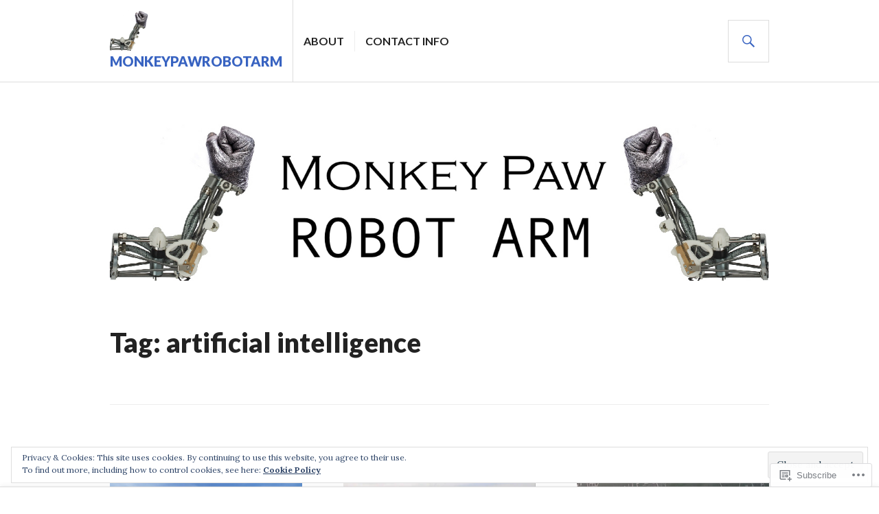

--- FILE ---
content_type: text/html; charset=UTF-8
request_url: https://monkeypawrobotarm.com/tag/artificial-intelligence/
body_size: 25492
content:
<!DOCTYPE html>
<html lang="en">
<head>
<meta charset="UTF-8">
<meta name="viewport" content="width=device-width, initial-scale=1">
<link rel="profile" href="http://gmpg.org/xfn/11">
<link rel="pingback" href="https://monkeypawrobotarm.com/xmlrpc.php">

<title>artificial intelligence &#8211; monkeypawrobotarm</title>
<meta name='robots' content='max-image-preview:large' />

<!-- Async WordPress.com Remote Login -->
<script id="wpcom_remote_login_js">
var wpcom_remote_login_extra_auth = '';
function wpcom_remote_login_remove_dom_node_id( element_id ) {
	var dom_node = document.getElementById( element_id );
	if ( dom_node ) { dom_node.parentNode.removeChild( dom_node ); }
}
function wpcom_remote_login_remove_dom_node_classes( class_name ) {
	var dom_nodes = document.querySelectorAll( '.' + class_name );
	for ( var i = 0; i < dom_nodes.length; i++ ) {
		dom_nodes[ i ].parentNode.removeChild( dom_nodes[ i ] );
	}
}
function wpcom_remote_login_final_cleanup() {
	wpcom_remote_login_remove_dom_node_classes( "wpcom_remote_login_msg" );
	wpcom_remote_login_remove_dom_node_id( "wpcom_remote_login_key" );
	wpcom_remote_login_remove_dom_node_id( "wpcom_remote_login_validate" );
	wpcom_remote_login_remove_dom_node_id( "wpcom_remote_login_js" );
	wpcom_remote_login_remove_dom_node_id( "wpcom_request_access_iframe" );
	wpcom_remote_login_remove_dom_node_id( "wpcom_request_access_styles" );
}

// Watch for messages back from the remote login
window.addEventListener( "message", function( e ) {
	if ( e.origin === "https://r-login.wordpress.com" ) {
		var data = {};
		try {
			data = JSON.parse( e.data );
		} catch( e ) {
			wpcom_remote_login_final_cleanup();
			return;
		}

		if ( data.msg === 'LOGIN' ) {
			// Clean up the login check iframe
			wpcom_remote_login_remove_dom_node_id( "wpcom_remote_login_key" );

			var id_regex = new RegExp( /^[0-9]+$/ );
			var token_regex = new RegExp( /^.*|.*|.*$/ );
			if (
				token_regex.test( data.token )
				&& id_regex.test( data.wpcomid )
			) {
				// We have everything we need to ask for a login
				var script = document.createElement( "script" );
				script.setAttribute( "id", "wpcom_remote_login_validate" );
				script.src = '/remote-login.php?wpcom_remote_login=validate'
					+ '&wpcomid=' + data.wpcomid
					+ '&token=' + encodeURIComponent( data.token )
					+ '&host=' + window.location.protocol
					+ '//' + window.location.hostname
					+ '&postid=273'
					+ '&is_singular=';
				document.body.appendChild( script );
			}

			return;
		}

		// Safari ITP, not logged in, so redirect
		if ( data.msg === 'LOGIN-REDIRECT' ) {
			window.location = 'https://wordpress.com/log-in?redirect_to=' + window.location.href;
			return;
		}

		// Safari ITP, storage access failed, remove the request
		if ( data.msg === 'LOGIN-REMOVE' ) {
			var css_zap = 'html { -webkit-transition: margin-top 1s; transition: margin-top 1s; } /* 9001 */ html { margin-top: 0 !important; } * html body { margin-top: 0 !important; } @media screen and ( max-width: 782px ) { html { margin-top: 0 !important; } * html body { margin-top: 0 !important; } }';
			var style_zap = document.createElement( 'style' );
			style_zap.type = 'text/css';
			style_zap.appendChild( document.createTextNode( css_zap ) );
			document.body.appendChild( style_zap );

			var e = document.getElementById( 'wpcom_request_access_iframe' );
			e.parentNode.removeChild( e );

			document.cookie = 'wordpress_com_login_access=denied; path=/; max-age=31536000';

			return;
		}

		// Safari ITP
		if ( data.msg === 'REQUEST_ACCESS' ) {
			console.log( 'request access: safari' );

			// Check ITP iframe enable/disable knob
			if ( wpcom_remote_login_extra_auth !== 'safari_itp_iframe' ) {
				return;
			}

			// If we are in a "private window" there is no ITP.
			var private_window = false;
			try {
				var opendb = window.openDatabase( null, null, null, null );
			} catch( e ) {
				private_window = true;
			}

			if ( private_window ) {
				console.log( 'private window' );
				return;
			}

			var iframe = document.createElement( 'iframe' );
			iframe.id = 'wpcom_request_access_iframe';
			iframe.setAttribute( 'scrolling', 'no' );
			iframe.setAttribute( 'sandbox', 'allow-storage-access-by-user-activation allow-scripts allow-same-origin allow-top-navigation-by-user-activation' );
			iframe.src = 'https://r-login.wordpress.com/remote-login.php?wpcom_remote_login=request_access&origin=' + encodeURIComponent( data.origin ) + '&wpcomid=' + encodeURIComponent( data.wpcomid );

			var css = 'html { -webkit-transition: margin-top 1s; transition: margin-top 1s; } /* 9001 */ html { margin-top: 46px !important; } * html body { margin-top: 46px !important; } @media screen and ( max-width: 660px ) { html { margin-top: 71px !important; } * html body { margin-top: 71px !important; } #wpcom_request_access_iframe { display: block; height: 71px !important; } } #wpcom_request_access_iframe { border: 0px; height: 46px; position: fixed; top: 0; left: 0; width: 100%; min-width: 100%; z-index: 99999; background: #23282d; } ';

			var style = document.createElement( 'style' );
			style.type = 'text/css';
			style.id = 'wpcom_request_access_styles';
			style.appendChild( document.createTextNode( css ) );
			document.body.appendChild( style );

			document.body.appendChild( iframe );
		}

		if ( data.msg === 'DONE' ) {
			wpcom_remote_login_final_cleanup();
		}
	}
}, false );

// Inject the remote login iframe after the page has had a chance to load
// more critical resources
window.addEventListener( "DOMContentLoaded", function( e ) {
	var iframe = document.createElement( "iframe" );
	iframe.style.display = "none";
	iframe.setAttribute( "scrolling", "no" );
	iframe.setAttribute( "id", "wpcom_remote_login_key" );
	iframe.src = "https://r-login.wordpress.com/remote-login.php"
		+ "?wpcom_remote_login=key"
		+ "&origin=aHR0cHM6Ly9tb25rZXlwYXdyb2JvdGFybS5jb20%3D"
		+ "&wpcomid=92626136"
		+ "&time=" + Math.floor( Date.now() / 1000 );
	document.body.appendChild( iframe );
}, false );
</script>
<link rel='dns-prefetch' href='//s0.wp.com' />
<link rel='dns-prefetch' href='//fonts-api.wp.com' />
<link rel="alternate" type="application/rss+xml" title="monkeypawrobotarm &raquo; Feed" href="https://monkeypawrobotarm.com/feed/" />
<link rel="alternate" type="application/rss+xml" title="monkeypawrobotarm &raquo; Comments Feed" href="https://monkeypawrobotarm.com/comments/feed/" />
<link rel="alternate" type="application/rss+xml" title="monkeypawrobotarm &raquo; artificial intelligence Tag Feed" href="https://monkeypawrobotarm.com/tag/artificial-intelligence/feed/" />
	<script type="text/javascript">
		/* <![CDATA[ */
		function addLoadEvent(func) {
			var oldonload = window.onload;
			if (typeof window.onload != 'function') {
				window.onload = func;
			} else {
				window.onload = function () {
					oldonload();
					func();
				}
			}
		}
		/* ]]> */
	</script>
	<link crossorigin='anonymous' rel='stylesheet' id='all-css-0-1' href='/_static/??/wp-content/mu-plugins/widgets/eu-cookie-law/templates/style.css,/wp-content/mu-plugins/jetpack-plugin/sun/modules/infinite-scroll/infinity.css?m=1753279645j&cssminify=yes' type='text/css' media='all' />
<style id='wp-emoji-styles-inline-css'>

	img.wp-smiley, img.emoji {
		display: inline !important;
		border: none !important;
		box-shadow: none !important;
		height: 1em !important;
		width: 1em !important;
		margin: 0 0.07em !important;
		vertical-align: -0.1em !important;
		background: none !important;
		padding: 0 !important;
	}
/*# sourceURL=wp-emoji-styles-inline-css */
</style>
<link crossorigin='anonymous' rel='stylesheet' id='all-css-2-1' href='/wp-content/plugins/gutenberg-core/v22.2.0/build/styles/block-library/style.css?m=1764855221i&cssminify=yes' type='text/css' media='all' />
<style id='wp-block-library-inline-css'>
.has-text-align-justify {
	text-align:justify;
}
.has-text-align-justify{text-align:justify;}

/*# sourceURL=wp-block-library-inline-css */
</style><style id='global-styles-inline-css'>
:root{--wp--preset--aspect-ratio--square: 1;--wp--preset--aspect-ratio--4-3: 4/3;--wp--preset--aspect-ratio--3-4: 3/4;--wp--preset--aspect-ratio--3-2: 3/2;--wp--preset--aspect-ratio--2-3: 2/3;--wp--preset--aspect-ratio--16-9: 16/9;--wp--preset--aspect-ratio--9-16: 9/16;--wp--preset--color--black: #000000;--wp--preset--color--cyan-bluish-gray: #abb8c3;--wp--preset--color--white: #fff;--wp--preset--color--pale-pink: #f78da7;--wp--preset--color--vivid-red: #cf2e2e;--wp--preset--color--luminous-vivid-orange: #ff6900;--wp--preset--color--luminous-vivid-amber: #fcb900;--wp--preset--color--light-green-cyan: #7bdcb5;--wp--preset--color--vivid-green-cyan: #00d084;--wp--preset--color--pale-cyan-blue: #8ed1fc;--wp--preset--color--vivid-cyan-blue: #0693e3;--wp--preset--color--vivid-purple: #9b51e0;--wp--preset--color--blue: #3863c1;--wp--preset--color--dark-gray: #222;--wp--preset--color--medium-gray: #777;--wp--preset--color--light-gray: #ddd;--wp--preset--gradient--vivid-cyan-blue-to-vivid-purple: linear-gradient(135deg,rgb(6,147,227) 0%,rgb(155,81,224) 100%);--wp--preset--gradient--light-green-cyan-to-vivid-green-cyan: linear-gradient(135deg,rgb(122,220,180) 0%,rgb(0,208,130) 100%);--wp--preset--gradient--luminous-vivid-amber-to-luminous-vivid-orange: linear-gradient(135deg,rgb(252,185,0) 0%,rgb(255,105,0) 100%);--wp--preset--gradient--luminous-vivid-orange-to-vivid-red: linear-gradient(135deg,rgb(255,105,0) 0%,rgb(207,46,46) 100%);--wp--preset--gradient--very-light-gray-to-cyan-bluish-gray: linear-gradient(135deg,rgb(238,238,238) 0%,rgb(169,184,195) 100%);--wp--preset--gradient--cool-to-warm-spectrum: linear-gradient(135deg,rgb(74,234,220) 0%,rgb(151,120,209) 20%,rgb(207,42,186) 40%,rgb(238,44,130) 60%,rgb(251,105,98) 80%,rgb(254,248,76) 100%);--wp--preset--gradient--blush-light-purple: linear-gradient(135deg,rgb(255,206,236) 0%,rgb(152,150,240) 100%);--wp--preset--gradient--blush-bordeaux: linear-gradient(135deg,rgb(254,205,165) 0%,rgb(254,45,45) 50%,rgb(107,0,62) 100%);--wp--preset--gradient--luminous-dusk: linear-gradient(135deg,rgb(255,203,112) 0%,rgb(199,81,192) 50%,rgb(65,88,208) 100%);--wp--preset--gradient--pale-ocean: linear-gradient(135deg,rgb(255,245,203) 0%,rgb(182,227,212) 50%,rgb(51,167,181) 100%);--wp--preset--gradient--electric-grass: linear-gradient(135deg,rgb(202,248,128) 0%,rgb(113,206,126) 100%);--wp--preset--gradient--midnight: linear-gradient(135deg,rgb(2,3,129) 0%,rgb(40,116,252) 100%);--wp--preset--font-size--small: 13px;--wp--preset--font-size--medium: 20px;--wp--preset--font-size--large: 36px;--wp--preset--font-size--x-large: 42px;--wp--preset--font-family--albert-sans: 'Albert Sans', sans-serif;--wp--preset--font-family--alegreya: Alegreya, serif;--wp--preset--font-family--arvo: Arvo, serif;--wp--preset--font-family--bodoni-moda: 'Bodoni Moda', serif;--wp--preset--font-family--bricolage-grotesque: 'Bricolage Grotesque', sans-serif;--wp--preset--font-family--cabin: Cabin, sans-serif;--wp--preset--font-family--chivo: Chivo, sans-serif;--wp--preset--font-family--commissioner: Commissioner, sans-serif;--wp--preset--font-family--cormorant: Cormorant, serif;--wp--preset--font-family--courier-prime: 'Courier Prime', monospace;--wp--preset--font-family--crimson-pro: 'Crimson Pro', serif;--wp--preset--font-family--dm-mono: 'DM Mono', monospace;--wp--preset--font-family--dm-sans: 'DM Sans', sans-serif;--wp--preset--font-family--dm-serif-display: 'DM Serif Display', serif;--wp--preset--font-family--domine: Domine, serif;--wp--preset--font-family--eb-garamond: 'EB Garamond', serif;--wp--preset--font-family--epilogue: Epilogue, sans-serif;--wp--preset--font-family--fahkwang: Fahkwang, sans-serif;--wp--preset--font-family--figtree: Figtree, sans-serif;--wp--preset--font-family--fira-sans: 'Fira Sans', sans-serif;--wp--preset--font-family--fjalla-one: 'Fjalla One', sans-serif;--wp--preset--font-family--fraunces: Fraunces, serif;--wp--preset--font-family--gabarito: Gabarito, system-ui;--wp--preset--font-family--ibm-plex-mono: 'IBM Plex Mono', monospace;--wp--preset--font-family--ibm-plex-sans: 'IBM Plex Sans', sans-serif;--wp--preset--font-family--ibarra-real-nova: 'Ibarra Real Nova', serif;--wp--preset--font-family--instrument-serif: 'Instrument Serif', serif;--wp--preset--font-family--inter: Inter, sans-serif;--wp--preset--font-family--josefin-sans: 'Josefin Sans', sans-serif;--wp--preset--font-family--jost: Jost, sans-serif;--wp--preset--font-family--libre-baskerville: 'Libre Baskerville', serif;--wp--preset--font-family--libre-franklin: 'Libre Franklin', sans-serif;--wp--preset--font-family--literata: Literata, serif;--wp--preset--font-family--lora: Lora, serif;--wp--preset--font-family--merriweather: Merriweather, serif;--wp--preset--font-family--montserrat: Montserrat, sans-serif;--wp--preset--font-family--newsreader: Newsreader, serif;--wp--preset--font-family--noto-sans-mono: 'Noto Sans Mono', sans-serif;--wp--preset--font-family--nunito: Nunito, sans-serif;--wp--preset--font-family--open-sans: 'Open Sans', sans-serif;--wp--preset--font-family--overpass: Overpass, sans-serif;--wp--preset--font-family--pt-serif: 'PT Serif', serif;--wp--preset--font-family--petrona: Petrona, serif;--wp--preset--font-family--piazzolla: Piazzolla, serif;--wp--preset--font-family--playfair-display: 'Playfair Display', serif;--wp--preset--font-family--plus-jakarta-sans: 'Plus Jakarta Sans', sans-serif;--wp--preset--font-family--poppins: Poppins, sans-serif;--wp--preset--font-family--raleway: Raleway, sans-serif;--wp--preset--font-family--roboto: Roboto, sans-serif;--wp--preset--font-family--roboto-slab: 'Roboto Slab', serif;--wp--preset--font-family--rubik: Rubik, sans-serif;--wp--preset--font-family--rufina: Rufina, serif;--wp--preset--font-family--sora: Sora, sans-serif;--wp--preset--font-family--source-sans-3: 'Source Sans 3', sans-serif;--wp--preset--font-family--source-serif-4: 'Source Serif 4', serif;--wp--preset--font-family--space-mono: 'Space Mono', monospace;--wp--preset--font-family--syne: Syne, sans-serif;--wp--preset--font-family--texturina: Texturina, serif;--wp--preset--font-family--urbanist: Urbanist, sans-serif;--wp--preset--font-family--work-sans: 'Work Sans', sans-serif;--wp--preset--spacing--20: 0.44rem;--wp--preset--spacing--30: 0.67rem;--wp--preset--spacing--40: 1rem;--wp--preset--spacing--50: 1.5rem;--wp--preset--spacing--60: 2.25rem;--wp--preset--spacing--70: 3.38rem;--wp--preset--spacing--80: 5.06rem;--wp--preset--shadow--natural: 6px 6px 9px rgba(0, 0, 0, 0.2);--wp--preset--shadow--deep: 12px 12px 50px rgba(0, 0, 0, 0.4);--wp--preset--shadow--sharp: 6px 6px 0px rgba(0, 0, 0, 0.2);--wp--preset--shadow--outlined: 6px 6px 0px -3px rgb(255, 255, 255), 6px 6px rgb(0, 0, 0);--wp--preset--shadow--crisp: 6px 6px 0px rgb(0, 0, 0);}:where(.is-layout-flex){gap: 0.5em;}:where(.is-layout-grid){gap: 0.5em;}body .is-layout-flex{display: flex;}.is-layout-flex{flex-wrap: wrap;align-items: center;}.is-layout-flex > :is(*, div){margin: 0;}body .is-layout-grid{display: grid;}.is-layout-grid > :is(*, div){margin: 0;}:where(.wp-block-columns.is-layout-flex){gap: 2em;}:where(.wp-block-columns.is-layout-grid){gap: 2em;}:where(.wp-block-post-template.is-layout-flex){gap: 1.25em;}:where(.wp-block-post-template.is-layout-grid){gap: 1.25em;}.has-black-color{color: var(--wp--preset--color--black) !important;}.has-cyan-bluish-gray-color{color: var(--wp--preset--color--cyan-bluish-gray) !important;}.has-white-color{color: var(--wp--preset--color--white) !important;}.has-pale-pink-color{color: var(--wp--preset--color--pale-pink) !important;}.has-vivid-red-color{color: var(--wp--preset--color--vivid-red) !important;}.has-luminous-vivid-orange-color{color: var(--wp--preset--color--luminous-vivid-orange) !important;}.has-luminous-vivid-amber-color{color: var(--wp--preset--color--luminous-vivid-amber) !important;}.has-light-green-cyan-color{color: var(--wp--preset--color--light-green-cyan) !important;}.has-vivid-green-cyan-color{color: var(--wp--preset--color--vivid-green-cyan) !important;}.has-pale-cyan-blue-color{color: var(--wp--preset--color--pale-cyan-blue) !important;}.has-vivid-cyan-blue-color{color: var(--wp--preset--color--vivid-cyan-blue) !important;}.has-vivid-purple-color{color: var(--wp--preset--color--vivid-purple) !important;}.has-black-background-color{background-color: var(--wp--preset--color--black) !important;}.has-cyan-bluish-gray-background-color{background-color: var(--wp--preset--color--cyan-bluish-gray) !important;}.has-white-background-color{background-color: var(--wp--preset--color--white) !important;}.has-pale-pink-background-color{background-color: var(--wp--preset--color--pale-pink) !important;}.has-vivid-red-background-color{background-color: var(--wp--preset--color--vivid-red) !important;}.has-luminous-vivid-orange-background-color{background-color: var(--wp--preset--color--luminous-vivid-orange) !important;}.has-luminous-vivid-amber-background-color{background-color: var(--wp--preset--color--luminous-vivid-amber) !important;}.has-light-green-cyan-background-color{background-color: var(--wp--preset--color--light-green-cyan) !important;}.has-vivid-green-cyan-background-color{background-color: var(--wp--preset--color--vivid-green-cyan) !important;}.has-pale-cyan-blue-background-color{background-color: var(--wp--preset--color--pale-cyan-blue) !important;}.has-vivid-cyan-blue-background-color{background-color: var(--wp--preset--color--vivid-cyan-blue) !important;}.has-vivid-purple-background-color{background-color: var(--wp--preset--color--vivid-purple) !important;}.has-black-border-color{border-color: var(--wp--preset--color--black) !important;}.has-cyan-bluish-gray-border-color{border-color: var(--wp--preset--color--cyan-bluish-gray) !important;}.has-white-border-color{border-color: var(--wp--preset--color--white) !important;}.has-pale-pink-border-color{border-color: var(--wp--preset--color--pale-pink) !important;}.has-vivid-red-border-color{border-color: var(--wp--preset--color--vivid-red) !important;}.has-luminous-vivid-orange-border-color{border-color: var(--wp--preset--color--luminous-vivid-orange) !important;}.has-luminous-vivid-amber-border-color{border-color: var(--wp--preset--color--luminous-vivid-amber) !important;}.has-light-green-cyan-border-color{border-color: var(--wp--preset--color--light-green-cyan) !important;}.has-vivid-green-cyan-border-color{border-color: var(--wp--preset--color--vivid-green-cyan) !important;}.has-pale-cyan-blue-border-color{border-color: var(--wp--preset--color--pale-cyan-blue) !important;}.has-vivid-cyan-blue-border-color{border-color: var(--wp--preset--color--vivid-cyan-blue) !important;}.has-vivid-purple-border-color{border-color: var(--wp--preset--color--vivid-purple) !important;}.has-vivid-cyan-blue-to-vivid-purple-gradient-background{background: var(--wp--preset--gradient--vivid-cyan-blue-to-vivid-purple) !important;}.has-light-green-cyan-to-vivid-green-cyan-gradient-background{background: var(--wp--preset--gradient--light-green-cyan-to-vivid-green-cyan) !important;}.has-luminous-vivid-amber-to-luminous-vivid-orange-gradient-background{background: var(--wp--preset--gradient--luminous-vivid-amber-to-luminous-vivid-orange) !important;}.has-luminous-vivid-orange-to-vivid-red-gradient-background{background: var(--wp--preset--gradient--luminous-vivid-orange-to-vivid-red) !important;}.has-very-light-gray-to-cyan-bluish-gray-gradient-background{background: var(--wp--preset--gradient--very-light-gray-to-cyan-bluish-gray) !important;}.has-cool-to-warm-spectrum-gradient-background{background: var(--wp--preset--gradient--cool-to-warm-spectrum) !important;}.has-blush-light-purple-gradient-background{background: var(--wp--preset--gradient--blush-light-purple) !important;}.has-blush-bordeaux-gradient-background{background: var(--wp--preset--gradient--blush-bordeaux) !important;}.has-luminous-dusk-gradient-background{background: var(--wp--preset--gradient--luminous-dusk) !important;}.has-pale-ocean-gradient-background{background: var(--wp--preset--gradient--pale-ocean) !important;}.has-electric-grass-gradient-background{background: var(--wp--preset--gradient--electric-grass) !important;}.has-midnight-gradient-background{background: var(--wp--preset--gradient--midnight) !important;}.has-small-font-size{font-size: var(--wp--preset--font-size--small) !important;}.has-medium-font-size{font-size: var(--wp--preset--font-size--medium) !important;}.has-large-font-size{font-size: var(--wp--preset--font-size--large) !important;}.has-x-large-font-size{font-size: var(--wp--preset--font-size--x-large) !important;}.has-albert-sans-font-family{font-family: var(--wp--preset--font-family--albert-sans) !important;}.has-alegreya-font-family{font-family: var(--wp--preset--font-family--alegreya) !important;}.has-arvo-font-family{font-family: var(--wp--preset--font-family--arvo) !important;}.has-bodoni-moda-font-family{font-family: var(--wp--preset--font-family--bodoni-moda) !important;}.has-bricolage-grotesque-font-family{font-family: var(--wp--preset--font-family--bricolage-grotesque) !important;}.has-cabin-font-family{font-family: var(--wp--preset--font-family--cabin) !important;}.has-chivo-font-family{font-family: var(--wp--preset--font-family--chivo) !important;}.has-commissioner-font-family{font-family: var(--wp--preset--font-family--commissioner) !important;}.has-cormorant-font-family{font-family: var(--wp--preset--font-family--cormorant) !important;}.has-courier-prime-font-family{font-family: var(--wp--preset--font-family--courier-prime) !important;}.has-crimson-pro-font-family{font-family: var(--wp--preset--font-family--crimson-pro) !important;}.has-dm-mono-font-family{font-family: var(--wp--preset--font-family--dm-mono) !important;}.has-dm-sans-font-family{font-family: var(--wp--preset--font-family--dm-sans) !important;}.has-dm-serif-display-font-family{font-family: var(--wp--preset--font-family--dm-serif-display) !important;}.has-domine-font-family{font-family: var(--wp--preset--font-family--domine) !important;}.has-eb-garamond-font-family{font-family: var(--wp--preset--font-family--eb-garamond) !important;}.has-epilogue-font-family{font-family: var(--wp--preset--font-family--epilogue) !important;}.has-fahkwang-font-family{font-family: var(--wp--preset--font-family--fahkwang) !important;}.has-figtree-font-family{font-family: var(--wp--preset--font-family--figtree) !important;}.has-fira-sans-font-family{font-family: var(--wp--preset--font-family--fira-sans) !important;}.has-fjalla-one-font-family{font-family: var(--wp--preset--font-family--fjalla-one) !important;}.has-fraunces-font-family{font-family: var(--wp--preset--font-family--fraunces) !important;}.has-gabarito-font-family{font-family: var(--wp--preset--font-family--gabarito) !important;}.has-ibm-plex-mono-font-family{font-family: var(--wp--preset--font-family--ibm-plex-mono) !important;}.has-ibm-plex-sans-font-family{font-family: var(--wp--preset--font-family--ibm-plex-sans) !important;}.has-ibarra-real-nova-font-family{font-family: var(--wp--preset--font-family--ibarra-real-nova) !important;}.has-instrument-serif-font-family{font-family: var(--wp--preset--font-family--instrument-serif) !important;}.has-inter-font-family{font-family: var(--wp--preset--font-family--inter) !important;}.has-josefin-sans-font-family{font-family: var(--wp--preset--font-family--josefin-sans) !important;}.has-jost-font-family{font-family: var(--wp--preset--font-family--jost) !important;}.has-libre-baskerville-font-family{font-family: var(--wp--preset--font-family--libre-baskerville) !important;}.has-libre-franklin-font-family{font-family: var(--wp--preset--font-family--libre-franklin) !important;}.has-literata-font-family{font-family: var(--wp--preset--font-family--literata) !important;}.has-lora-font-family{font-family: var(--wp--preset--font-family--lora) !important;}.has-merriweather-font-family{font-family: var(--wp--preset--font-family--merriweather) !important;}.has-montserrat-font-family{font-family: var(--wp--preset--font-family--montserrat) !important;}.has-newsreader-font-family{font-family: var(--wp--preset--font-family--newsreader) !important;}.has-noto-sans-mono-font-family{font-family: var(--wp--preset--font-family--noto-sans-mono) !important;}.has-nunito-font-family{font-family: var(--wp--preset--font-family--nunito) !important;}.has-open-sans-font-family{font-family: var(--wp--preset--font-family--open-sans) !important;}.has-overpass-font-family{font-family: var(--wp--preset--font-family--overpass) !important;}.has-pt-serif-font-family{font-family: var(--wp--preset--font-family--pt-serif) !important;}.has-petrona-font-family{font-family: var(--wp--preset--font-family--petrona) !important;}.has-piazzolla-font-family{font-family: var(--wp--preset--font-family--piazzolla) !important;}.has-playfair-display-font-family{font-family: var(--wp--preset--font-family--playfair-display) !important;}.has-plus-jakarta-sans-font-family{font-family: var(--wp--preset--font-family--plus-jakarta-sans) !important;}.has-poppins-font-family{font-family: var(--wp--preset--font-family--poppins) !important;}.has-raleway-font-family{font-family: var(--wp--preset--font-family--raleway) !important;}.has-roboto-font-family{font-family: var(--wp--preset--font-family--roboto) !important;}.has-roboto-slab-font-family{font-family: var(--wp--preset--font-family--roboto-slab) !important;}.has-rubik-font-family{font-family: var(--wp--preset--font-family--rubik) !important;}.has-rufina-font-family{font-family: var(--wp--preset--font-family--rufina) !important;}.has-sora-font-family{font-family: var(--wp--preset--font-family--sora) !important;}.has-source-sans-3-font-family{font-family: var(--wp--preset--font-family--source-sans-3) !important;}.has-source-serif-4-font-family{font-family: var(--wp--preset--font-family--source-serif-4) !important;}.has-space-mono-font-family{font-family: var(--wp--preset--font-family--space-mono) !important;}.has-syne-font-family{font-family: var(--wp--preset--font-family--syne) !important;}.has-texturina-font-family{font-family: var(--wp--preset--font-family--texturina) !important;}.has-urbanist-font-family{font-family: var(--wp--preset--font-family--urbanist) !important;}.has-work-sans-font-family{font-family: var(--wp--preset--font-family--work-sans) !important;}
/*# sourceURL=global-styles-inline-css */
</style>

<style id='classic-theme-styles-inline-css'>
/*! This file is auto-generated */
.wp-block-button__link{color:#fff;background-color:#32373c;border-radius:9999px;box-shadow:none;text-decoration:none;padding:calc(.667em + 2px) calc(1.333em + 2px);font-size:1.125em}.wp-block-file__button{background:#32373c;color:#fff;text-decoration:none}
/*# sourceURL=/wp-includes/css/classic-themes.min.css */
</style>
<link crossorigin='anonymous' rel='stylesheet' id='all-css-4-1' href='/_static/??-eJx9jFEOgjAMQC9k14Ag+mE8CoHR4GAdy7pJvL0jMeqH4adpm/cerh704iK5iN6m0ThBvfR20bNgqYqzKkAMe0sQ6KEqHIzEDwESn5aUFjngT4gTfFuB8p99FzeCaTAdWeKM7Wmrzw70vQ8kAnmySQzxnkXZ8yaKvtPz+0ZJDlvjNI7kKJgsyP91a974WjT1sWwup6qeXnLxaA0=&cssminify=yes' type='text/css' media='all' />
<link rel='stylesheet' id='gazette-lora-css' href='https://fonts-api.wp.com/css?family=Lora%3A400%2C700%2C400italic%2C700italic&#038;subset=latin%2Clatin-ext&#038;ver=6.9-RC2-61304' media='all' />
<link rel='stylesheet' id='gazette-lato-inconsolata-css' href='https://fonts-api.wp.com/css?family=Lato%3A400%2C700%2C900%2C400italic%2C700italic%2C900italic%7CInconsolata%3A400%2C700&#038;subset=latin%2Clatin-ext&#038;ver=6.9-RC2-61304' media='all' />
<link crossorigin='anonymous' rel='stylesheet' id='all-css-8-1' href='/_static/??-eJyNjtEKwjAMRX/IGCbT+SJ+SxdirbZNWVKGfr1VH0SE4VsunHNvcC5Ako2zoZ05sWKpI3p3ZzNGtVvkNamucBlsCI5R6Kr/0CHTuxrmQpJ+lFShxOpDVpy41fp2+tfGJy5JngXaM86C5K8Ap+jC9FSP6dANfb/bDN1+e3kAVUdh1g==&cssminify=yes' type='text/css' media='all' />
<link crossorigin='anonymous' rel='stylesheet' id='print-css-9-1' href='/wp-content/mu-plugins/global-print/global-print.css?m=1465851035i&cssminify=yes' type='text/css' media='print' />
<style id='jetpack-global-styles-frontend-style-inline-css'>
:root { --font-headings: unset; --font-base: unset; --font-headings-default: -apple-system,BlinkMacSystemFont,"Segoe UI",Roboto,Oxygen-Sans,Ubuntu,Cantarell,"Helvetica Neue",sans-serif; --font-base-default: -apple-system,BlinkMacSystemFont,"Segoe UI",Roboto,Oxygen-Sans,Ubuntu,Cantarell,"Helvetica Neue",sans-serif;}
/*# sourceURL=jetpack-global-styles-frontend-style-inline-css */
</style>
<link crossorigin='anonymous' rel='stylesheet' id='all-css-12-1' href='/wp-content/themes/h4/global.css?m=1420737423i&cssminify=yes' type='text/css' media='all' />
<script type="text/javascript" id="wpcom-actionbar-placeholder-js-extra">
/* <![CDATA[ */
var actionbardata = {"siteID":"92626136","postID":"0","siteURL":"https://monkeypawrobotarm.com","xhrURL":"https://monkeypawrobotarm.com/wp-admin/admin-ajax.php","nonce":"bdae942ed4","isLoggedIn":"","statusMessage":"","subsEmailDefault":"instantly","proxyScriptUrl":"https://s0.wp.com/wp-content/js/wpcom-proxy-request.js?m=1513050504i&amp;ver=20211021","i18n":{"followedText":"New posts from this site will now appear in your \u003Ca href=\"https://wordpress.com/reader\"\u003EReader\u003C/a\u003E","foldBar":"Collapse this bar","unfoldBar":"Expand this bar","shortLinkCopied":"Shortlink copied to clipboard."}};
//# sourceURL=wpcom-actionbar-placeholder-js-extra
/* ]]> */
</script>
<script type="text/javascript" id="jetpack-mu-wpcom-settings-js-before">
/* <![CDATA[ */
var JETPACK_MU_WPCOM_SETTINGS = {"assetsUrl":"https://s0.wp.com/wp-content/mu-plugins/jetpack-mu-wpcom-plugin/sun/jetpack_vendor/automattic/jetpack-mu-wpcom/src/build/"};
//# sourceURL=jetpack-mu-wpcom-settings-js-before
/* ]]> */
</script>
<script crossorigin='anonymous' type='text/javascript'  src='/_static/??-eJyFjcsOwiAQRX/I6dSa+lgYvwWBEAgMOAPW/n3bqIk7V2dxT87FqYDOVC1VDIIcKxTOr7kLssN186RjM1a2MTya5fmDLnn6K0HyjlW1v/L37R6zgxKb8yQ4ZTbKCOioRN4hnQo+hw1AmcCZwmvilq7709CPh/54voQFmNpFWg=='></script>
<script type="text/javascript" id="rlt-proxy-js-after">
/* <![CDATA[ */
	rltInitialize( {"token":null,"iframeOrigins":["https:\/\/widgets.wp.com"]} );
//# sourceURL=rlt-proxy-js-after
/* ]]> */
</script>
<link rel="EditURI" type="application/rsd+xml" title="RSD" href="https://monkeypawrobotarm.wordpress.com/xmlrpc.php?rsd" />
<meta name="generator" content="WordPress.com" />

<!-- Jetpack Open Graph Tags -->
<meta property="og:type" content="website" />
<meta property="og:title" content="artificial intelligence &#8211; monkeypawrobotarm" />
<meta property="og:url" content="https://monkeypawrobotarm.com/tag/artificial-intelligence/" />
<meta property="og:site_name" content="monkeypawrobotarm" />
<meta property="og:image" content="https://secure.gravatar.com/blavatar/c9cac3f9f9ca8c8bfc32285b1a7d385b03889109f03037b73035f9aad1ff1da3?s=200&#038;ts=1768149834" />
<meta property="og:image:width" content="200" />
<meta property="og:image:height" content="200" />
<meta property="og:image:alt" content="" />
<meta property="og:locale" content="en_US" />
<meta name="twitter:creator" content="@MkeyPawRobotArm" />

<!-- End Jetpack Open Graph Tags -->
<link rel="shortcut icon" type="image/x-icon" href="https://secure.gravatar.com/blavatar/c9cac3f9f9ca8c8bfc32285b1a7d385b03889109f03037b73035f9aad1ff1da3?s=32" sizes="16x16" />
<link rel="icon" type="image/x-icon" href="https://secure.gravatar.com/blavatar/c9cac3f9f9ca8c8bfc32285b1a7d385b03889109f03037b73035f9aad1ff1da3?s=32" sizes="16x16" />
<link rel="apple-touch-icon" href="https://secure.gravatar.com/blavatar/c9cac3f9f9ca8c8bfc32285b1a7d385b03889109f03037b73035f9aad1ff1da3?s=114" />
<link rel='openid.server' href='https://monkeypawrobotarm.com/?openidserver=1' />
<link rel='openid.delegate' href='https://monkeypawrobotarm.com/' />
<link rel="search" type="application/opensearchdescription+xml" href="https://monkeypawrobotarm.com/osd.xml" title="monkeypawrobotarm" />
<link rel="search" type="application/opensearchdescription+xml" href="https://s1.wp.com/opensearch.xml" title="WordPress.com" />
		<style type="text/css">
			.recentcomments a {
				display: inline !important;
				padding: 0 !important;
				margin: 0 !important;
			}

			table.recentcommentsavatartop img.avatar, table.recentcommentsavatarend img.avatar {
				border: 0px;
				margin: 0;
			}

			table.recentcommentsavatartop a, table.recentcommentsavatarend a {
				border: 0px !important;
				background-color: transparent !important;
			}

			td.recentcommentsavatarend, td.recentcommentsavatartop {
				padding: 0px 0px 1px 0px;
				margin: 0px;
			}

			td.recentcommentstextend {
				border: none !important;
				padding: 0px 0px 2px 10px;
			}

			.rtl td.recentcommentstextend {
				padding: 0px 10px 2px 0px;
			}

			td.recentcommentstexttop {
				border: none;
				padding: 0px 0px 0px 10px;
			}

			.rtl td.recentcommentstexttop {
				padding: 0px 10px 0px 0px;
			}
		</style>
		<meta name="description" content="Posts about artificial intelligence written by colleenmsullivan" />
		<script type="text/javascript">

			window.doNotSellCallback = function() {

				var linkElements = [
					'a[href="https://wordpress.com/?ref=footer_blog"]',
					'a[href="https://wordpress.com/?ref=footer_website"]',
					'a[href="https://wordpress.com/?ref=vertical_footer"]',
					'a[href^="https://wordpress.com/?ref=footer_segment_"]',
				].join(',');

				var dnsLink = document.createElement( 'a' );
				dnsLink.href = 'https://wordpress.com/advertising-program-optout/';
				dnsLink.classList.add( 'do-not-sell-link' );
				dnsLink.rel = 'nofollow';
				dnsLink.style.marginLeft = '0.5em';
				dnsLink.textContent = 'Do Not Sell or Share My Personal Information';

				var creditLinks = document.querySelectorAll( linkElements );

				if ( 0 === creditLinks.length ) {
					return false;
				}

				Array.prototype.forEach.call( creditLinks, function( el ) {
					el.insertAdjacentElement( 'afterend', dnsLink );
				});

				return true;
			};

		</script>
		<script type="text/javascript">
	window.google_analytics_uacct = "UA-52447-2";
</script>

<script type="text/javascript">
	var _gaq = _gaq || [];
	_gaq.push(['_setAccount', 'UA-52447-2']);
	_gaq.push(['_gat._anonymizeIp']);
	_gaq.push(['_setDomainName', 'none']);
	_gaq.push(['_setAllowLinker', true]);
	_gaq.push(['_initData']);
	_gaq.push(['_trackPageview']);

	(function() {
		var ga = document.createElement('script'); ga.type = 'text/javascript'; ga.async = true;
		ga.src = ('https:' == document.location.protocol ? 'https://ssl' : 'http://www') + '.google-analytics.com/ga.js';
		(document.getElementsByTagName('head')[0] || document.getElementsByTagName('body')[0]).appendChild(ga);
	})();
</script>
<link crossorigin='anonymous' rel='stylesheet' id='all-css-0-3' href='/_static/??-eJydzNEKwjAMheEXsoapc+xCfBSpWRjd0rQ0DWNvL8LmpYiX/+HwwZIdJqkkFaK5zDYGUZioZo/z1qAm8AiC8OSEs4IuIVM5ouoBfgZiGoxJAX1JpsSfzz786dXANLjRM1NZv9Xbv8db07XnU9dfL+30AlHOX2M=&cssminify=yes' type='text/css' media='all' />
</head>

<body class="archive tag tag-artificial-intelligence tag-12374 wp-custom-logo wp-embed-responsive wp-theme-pubgazette customizer-styles-applied has-header-image no-sidebar-widget no-footer-widget jetpack-reblog-enabled has-site-logo">
<div id="page" class="hfeed site">
	<a class="skip-link screen-reader-text" href="#content">Skip to content</a>

	<header id="masthead" class="site-header" role="banner">
		<div class="site-header-inner">
			<div class="site-branding">
				<a href="https://monkeypawrobotarm.com/" class="site-logo-link" rel="home" itemprop="url"><img width="59" height="60" src="https://monkeypawrobotarm.com/wp-content/uploads/2015/06/prelim-logo-300x300.jpg?w=59" class="site-logo attachment-gazette-logo" alt="" decoding="async" data-size="gazette-logo" itemprop="logo" srcset="https://monkeypawrobotarm.com/wp-content/uploads/2015/06/prelim-logo-300x300.jpg?w=59 59w, https://monkeypawrobotarm.com/wp-content/uploads/2015/06/prelim-logo-300x300.jpg?w=118 118w" sizes="(max-width: 59px) 100vw, 59px" data-attachment-id="7" data-permalink="https://monkeypawrobotarm.com/prelim-logo-300x300/" data-orig-file="https://monkeypawrobotarm.com/wp-content/uploads/2015/06/prelim-logo-300x300.jpg" data-orig-size="296,300" data-comments-opened="1" data-image-meta="{&quot;aperture&quot;:&quot;0&quot;,&quot;credit&quot;:&quot;&quot;,&quot;camera&quot;:&quot;&quot;,&quot;caption&quot;:&quot;&quot;,&quot;created_timestamp&quot;:&quot;0&quot;,&quot;copyright&quot;:&quot;&quot;,&quot;focal_length&quot;:&quot;0&quot;,&quot;iso&quot;:&quot;0&quot;,&quot;shutter_speed&quot;:&quot;0&quot;,&quot;title&quot;:&quot;&quot;,&quot;orientation&quot;:&quot;0&quot;}" data-image-title="Prelim logo 300&amp;#215;300" data-image-description="" data-image-caption="" data-medium-file="https://monkeypawrobotarm.com/wp-content/uploads/2015/06/prelim-logo-300x300.jpg?w=296" data-large-file="https://monkeypawrobotarm.com/wp-content/uploads/2015/06/prelim-logo-300x300.jpg?w=296" /></a>				<h1 class="site-title"><a href="https://monkeypawrobotarm.com/" rel="home">monkeypawrobotarm</a></h1>
				<h2 class="site-description">Covering the future today</h2>
			</div><!-- .site-branding -->

							<nav id="site-navigation" class="main-navigation" role="navigation">
					<button class="menu-toggle" aria-controls="primary-menu" aria-expanded="false"><span class="screen-reader-text">Primary Menu</span></button>
					<div class="menu-menu-1-container"><ul id="primary-menu" class="menu"><li id="menu-item-46" class="menu-item menu-item-type-post_type menu-item-object-page menu-item-46"><a href="https://monkeypawrobotarm.com/about-2/">ABOUT</a></li>
<li id="menu-item-67" class="menu-item menu-item-type-post_type menu-item-object-page menu-item-67"><a href="https://monkeypawrobotarm.com/contact-info/">CONTACT INFO</a></li>
</ul></div>				</nav><!-- #site-navigation -->
			
			<div id="search-header" class="search-header">
				<button class="search-toggle" aria-controls="search-form" aria-expanded="false"><span class="screen-reader-text">Search</span></button>
				<form role="search" method="get" class="search-form" action="https://monkeypawrobotarm.com/">
				<label>
					<span class="screen-reader-text">Search for:</span>
					<input type="search" class="search-field" placeholder="Search &hellip;" value="" name="s" />
				</label>
				<input type="submit" class="search-submit" value="Search" />
			</form>			</div><!-- #search-header -->
		</div><!-- .site-header-inner -->
	</header><!-- #masthead -->

					<div class="header-image">
			<div class="header-image-inner">
				<a href="https://monkeypawrobotarm.com/" rel="home"><img src="https://monkeypawrobotarm.com/wp-content/uploads/2015/06/mpra-prelim-banner.jpg" width="1260" height="300" alt=""></a>
			</div><!-- .header-image-inner -->
		</div><!-- .header-image -->
			
	<div id="content" class="site-content">

	<div id="primary" class="content-area">
		<main id="main" class="site-main" role="main">

		
			<header class="page-header">
				<h1 class="page-title">Tag: <span>artificial intelligence</span></h1>			</header><!-- .page-header -->

						
				
<article id="post-273" class="post-273 post type-post status-publish format-standard has-post-thumbnail hentry category-roundup tag-artificial-intelligence tag-big-data tag-roundup fallback-thumbnail">
	<header class="entry-header">
					<div class="entry-meta">
				<span class="cat-links"><a href="https://monkeypawrobotarm.com/category/roundup/" rel="category tag">roundup</a></span><span class="comments-link"><a href="https://monkeypawrobotarm.com/2015/08/17/intelligent-machine-link-roundup-august-17-2015/#respond">Leave a comment</a></span>			</div><!-- .entry-meta -->
		
					<a class="post-thumbnail" href="https://monkeypawrobotarm.com/2015/08/17/intelligent-machine-link-roundup-august-17-2015/">
				<img width="720" height="426" src="https://monkeypawrobotarm.com/wp-content/uploads/2015/08/20-miles-of-road-snake-through-abandoned-bridges-tunnels-railroad-crossings-highway-overpasses-and-buildings1.jpg?w=720&amp;h=426&amp;crop=1" class="attachment-gazette-post-thumbnail size-gazette-post-thumbnail wp-post-image" alt="" decoding="async" srcset="https://monkeypawrobotarm.com/wp-content/uploads/2015/08/20-miles-of-road-snake-through-abandoned-bridges-tunnels-railroad-crossings-highway-overpasses-and-buildings1.jpg?w=720&amp;h=426&amp;crop=1 720w, https://monkeypawrobotarm.com/wp-content/uploads/2015/08/20-miles-of-road-snake-through-abandoned-bridges-tunnels-railroad-crossings-highway-overpasses-and-buildings1.jpg?w=150&amp;h=89&amp;crop=1 150w, https://monkeypawrobotarm.com/wp-content/uploads/2015/08/20-miles-of-road-snake-through-abandoned-bridges-tunnels-railroad-crossings-highway-overpasses-and-buildings1.jpg?w=300&amp;h=178&amp;crop=1 300w, https://monkeypawrobotarm.com/wp-content/uploads/2015/08/20-miles-of-road-snake-through-abandoned-bridges-tunnels-railroad-crossings-highway-overpasses-and-buildings1.jpg?w=768&amp;h=455&amp;crop=1 768w, https://monkeypawrobotarm.com/wp-content/uploads/2015/08/20-miles-of-road-snake-through-abandoned-bridges-tunnels-railroad-crossings-highway-overpasses-and-buildings1.jpg?w=1024&amp;h=606&amp;crop=1 1024w" sizes="(max-width: 720px) 100vw, 720px" data-attachment-id="275" data-permalink="https://monkeypawrobotarm.com/2015/08/17/intelligent-machine-link-roundup-august-17-2015/20-miles-of-road-snake-through-abandoned-bridges-tunnels-railroad-crossings-highway-overpasses-and-buildings-2/" data-orig-file="https://monkeypawrobotarm.com/wp-content/uploads/2015/08/20-miles-of-road-snake-through-abandoned-bridges-tunnels-railroad-crossings-highway-overpasses-and-buildings1.jpg" data-orig-size="1024,682" data-comments-opened="1" data-image-meta="{&quot;aperture&quot;:&quot;0&quot;,&quot;credit&quot;:&quot;&quot;,&quot;camera&quot;:&quot;&quot;,&quot;caption&quot;:&quot;&quot;,&quot;created_timestamp&quot;:&quot;0&quot;,&quot;copyright&quot;:&quot;&quot;,&quot;focal_length&quot;:&quot;0&quot;,&quot;iso&quot;:&quot;0&quot;,&quot;shutter_speed&quot;:&quot;0&quot;,&quot;title&quot;:&quot;&quot;,&quot;orientation&quot;:&quot;0&quot;}" data-image-title="20-miles-of-road-snake-through-abandoned-bridges-tunnels-railroad-crossings-highway-overpasses-and-buildings" data-image-description="" data-image-caption="&lt;p&gt;GoMentum Station, a self-driving car testing ground&lt;/p&gt;
" data-medium-file="https://monkeypawrobotarm.com/wp-content/uploads/2015/08/20-miles-of-road-snake-through-abandoned-bridges-tunnels-railroad-crossings-highway-overpasses-and-buildings1.jpg?w=300" data-large-file="https://monkeypawrobotarm.com/wp-content/uploads/2015/08/20-miles-of-road-snake-through-abandoned-bridges-tunnels-railroad-crossings-highway-overpasses-and-buildings1.jpg?w=720" />							</a>
		
		<h1 class="entry-title"><a href="https://monkeypawrobotarm.com/2015/08/17/intelligent-machine-link-roundup-august-17-2015/" rel="bookmark">Intelligent Machine Link Roundup August 17, 2015</a></h1>
				<div class="entry-meta">
			<span class="posted-on"><a href="https://monkeypawrobotarm.com/2015/08/17/intelligent-machine-link-roundup-august-17-2015/" rel="bookmark"><time class="entry-date published updated" datetime="2015-08-17T13:02:37-04:00">August 17, 2015</time></a></span><span class="byline"> <span class="author vcard"><a class="url fn n" href="https://monkeypawrobotarm.com/author/colleenmsullivan/">colleenmsullivan</a></span></span>		</div><!-- .entry-meta -->
			</header><!-- .entry-header -->

	
	<div class="entry-summary">
	    <p>Will the quest for a $15 minimum wage make fast food franchises turn to robots? When a robot screws up, who&#8217;s responsible? The law may not have any answers&#8230; Interesting analysis piece of the impact of bots on the battlefield: &hellip; <a href="https://monkeypawrobotarm.com/2015/08/17/intelligent-machine-link-roundup-august-17-2015/" class="more-link">Continue reading <span class="screen-reader-text">Intelligent Machine Link Roundup August 17, 2015</span></a></p>
	</div><!-- .entry-summary -->
</article><!-- #post-## -->

			
				
<article id="post-260" class="post-260 post type-post status-publish format-standard has-post-thumbnail hentry category-roundup tag-artificial-intelligence tag-drones tag-insurance tag-medicine tag-roundup fallback-thumbnail">
	<header class="entry-header">
					<div class="entry-meta">
				<span class="cat-links"><a href="https://monkeypawrobotarm.com/category/roundup/" rel="category tag">roundup</a></span><span class="comments-link"><a href="https://monkeypawrobotarm.com/2015/08/04/intelligent-machine-links-roundup-for-august-4-2015/#comments">1 Comment</a></span>			</div><!-- .entry-meta -->
		
					<a class="post-thumbnail" href="https://monkeypawrobotarm.com/2015/08/04/intelligent-machine-links-roundup-for-august-4-2015/">
				<img width="720" height="426" src="https://monkeypawrobotarm.com/wp-content/uploads/2015/08/ninox-drone-landing.jpg?w=720&amp;h=426&amp;crop=1" class="attachment-gazette-post-thumbnail size-gazette-post-thumbnail wp-post-image" alt="" decoding="async" loading="lazy" srcset="https://monkeypawrobotarm.com/wp-content/uploads/2015/08/ninox-drone-landing.jpg?w=720&amp;h=426&amp;crop=1 720w, https://monkeypawrobotarm.com/wp-content/uploads/2015/08/ninox-drone-landing.jpg?w=1440&amp;h=852&amp;crop=1 1440w, https://monkeypawrobotarm.com/wp-content/uploads/2015/08/ninox-drone-landing.jpg?w=150&amp;h=89&amp;crop=1 150w, https://monkeypawrobotarm.com/wp-content/uploads/2015/08/ninox-drone-landing.jpg?w=300&amp;h=178&amp;crop=1 300w, https://monkeypawrobotarm.com/wp-content/uploads/2015/08/ninox-drone-landing.jpg?w=768&amp;h=454&amp;crop=1 768w, https://monkeypawrobotarm.com/wp-content/uploads/2015/08/ninox-drone-landing.jpg?w=1024&amp;h=606&amp;crop=1 1024w" sizes="(max-width: 720px) 100vw, 720px" data-attachment-id="262" data-permalink="https://monkeypawrobotarm.com/2015/08/04/intelligent-machine-links-roundup-for-august-4-2015/ninox-drone-landing/" data-orig-file="https://monkeypawrobotarm.com/wp-content/uploads/2015/08/ninox-drone-landing.jpg" data-orig-size="1548,1560" data-comments-opened="1" data-image-meta="{&quot;aperture&quot;:&quot;0&quot;,&quot;credit&quot;:&quot;&quot;,&quot;camera&quot;:&quot;&quot;,&quot;caption&quot;:&quot;&quot;,&quot;created_timestamp&quot;:&quot;0&quot;,&quot;copyright&quot;:&quot;&quot;,&quot;focal_length&quot;:&quot;0&quot;,&quot;iso&quot;:&quot;0&quot;,&quot;shutter_speed&quot;:&quot;0&quot;,&quot;title&quot;:&quot;&quot;,&quot;orientation&quot;:&quot;1&quot;}" data-image-title="Ninox drone landing" data-image-description="" data-image-caption="&lt;p&gt;Courtesy Ninox Robotics&lt;/p&gt;
" data-medium-file="https://monkeypawrobotarm.com/wp-content/uploads/2015/08/ninox-drone-landing.jpg?w=298" data-large-file="https://monkeypawrobotarm.com/wp-content/uploads/2015/08/ninox-drone-landing.jpg?w=720" />							</a>
		
		<h1 class="entry-title"><a href="https://monkeypawrobotarm.com/2015/08/04/intelligent-machine-links-roundup-for-august-4-2015/" rel="bookmark">Intelligent Machine Links Roundup for August 4, 2015</a></h1>
				<div class="entry-meta">
			<span class="posted-on"><a href="https://monkeypawrobotarm.com/2015/08/04/intelligent-machine-links-roundup-for-august-4-2015/" rel="bookmark"><time class="entry-date published" datetime="2015-08-04T17:25:50-04:00">August 4, 2015</time><time class="updated" datetime="2015-08-05T13:03:43-04:00">August 5, 2015</time></a></span><span class="byline"> <span class="author vcard"><a class="url fn n" href="https://monkeypawrobotarm.com/author/colleenmsullivan/">colleenmsullivan</a></span></span>		</div><!-- .entry-meta -->
			</header><!-- .entry-header -->

	
	<div class="entry-summary">
	    <p>Interesting look from Bloomberg on how the insurance industry is tackling the threat from driverless cars. (Noah Buhayar, Peter Robinson). Here&#8217;s one interesting little paragraph that jumped out at me: Allstate already offers a device that tracks driving behavior so &hellip; <a href="https://monkeypawrobotarm.com/2015/08/04/intelligent-machine-links-roundup-for-august-4-2015/" class="more-link">Continue reading <span class="screen-reader-text">Intelligent Machine Links Roundup for August 4, 2015</span></a></p>
	</div><!-- .entry-summary -->
</article><!-- #post-## -->

			
				
<article id="post-252" class="post-252 post type-post status-publish format-standard has-post-thumbnail hentry category-roundup tag-artificial-intelligence tag-productivity tag-roundup tag-stephen-hawking fallback-thumbnail">
	<header class="entry-header">
					<div class="entry-meta">
				<span class="cat-links"><a href="https://monkeypawrobotarm.com/category/roundup/" rel="category tag">roundup</a></span><span class="comments-link"><a href="https://monkeypawrobotarm.com/2015/07/28/intelligent-machine-link-roundup-for-july-28-2015/#respond">Leave a comment</a></span>			</div><!-- .entry-meta -->
		
					<a class="post-thumbnail" href="https://monkeypawrobotarm.com/2015/07/28/intelligent-machine-link-roundup-for-july-28-2015/">
				<img width="333" height="208" src="https://monkeypawrobotarm.com/wp-content/uploads/2015/07/stephen-hawking.jpg?w=333&amp;h=208&amp;crop=1" class="attachment-gazette-post-thumbnail size-gazette-post-thumbnail wp-post-image" alt="" decoding="async" loading="lazy" srcset="https://monkeypawrobotarm.com/wp-content/uploads/2015/07/stephen-hawking.jpg 333w, https://monkeypawrobotarm.com/wp-content/uploads/2015/07/stephen-hawking.jpg?w=150&amp;h=94&amp;crop=1 150w, https://monkeypawrobotarm.com/wp-content/uploads/2015/07/stephen-hawking.jpg?w=300&amp;h=187&amp;crop=1 300w" sizes="(max-width: 333px) 100vw, 333px" data-attachment-id="253" data-permalink="https://monkeypawrobotarm.com/2015/07/28/intelligent-machine-link-roundup-for-july-28-2015/stephen-hawking/" data-orig-file="https://monkeypawrobotarm.com/wp-content/uploads/2015/07/stephen-hawking.jpg" data-orig-size="333,208" data-comments-opened="1" data-image-meta="{&quot;aperture&quot;:&quot;0&quot;,&quot;credit&quot;:&quot;&quot;,&quot;camera&quot;:&quot;&quot;,&quot;caption&quot;:&quot;&quot;,&quot;created_timestamp&quot;:&quot;0&quot;,&quot;copyright&quot;:&quot;&quot;,&quot;focal_length&quot;:&quot;0&quot;,&quot;iso&quot;:&quot;0&quot;,&quot;shutter_speed&quot;:&quot;0&quot;,&quot;title&quot;:&quot;&quot;,&quot;orientation&quot;:&quot;0&quot;}" data-image-title="Stephen Hawking" data-image-description="&lt;p&gt;Stephen Hawking&lt;/p&gt;
" data-image-caption="" data-medium-file="https://monkeypawrobotarm.com/wp-content/uploads/2015/07/stephen-hawking.jpg?w=300" data-large-file="https://monkeypawrobotarm.com/wp-content/uploads/2015/07/stephen-hawking.jpg?w=333" />							</a>
		
		<h1 class="entry-title"><a href="https://monkeypawrobotarm.com/2015/07/28/intelligent-machine-link-roundup-for-july-28-2015/" rel="bookmark">Intelligent Machine Link Roundup for July 28, 2015</a></h1>
				<div class="entry-meta">
			<span class="posted-on"><a href="https://monkeypawrobotarm.com/2015/07/28/intelligent-machine-link-roundup-for-july-28-2015/" rel="bookmark"><time class="entry-date published updated" datetime="2015-07-28T12:02:32-04:00">July 28, 2015</time></a></span><span class="byline"> <span class="author vcard"><a class="url fn n" href="https://monkeypawrobotarm.com/author/colleenmsullivan/">colleenmsullivan</a></span></span>		</div><!-- .entry-meta -->
			</header><!-- .entry-header -->

	
	<div class="entry-summary">
	    <p>Professor Stephen Hawking is doing an Ask Me Anything session at Reddit &#8212; typically the guest respondent spends a few hours answering questions live, but due to Prof. Hawking&#8217;s constraints he&#8217;s going to be typing out answers over the coming &hellip; <a href="https://monkeypawrobotarm.com/2015/07/28/intelligent-machine-link-roundup-for-july-28-2015/" class="more-link">Continue reading <span class="screen-reader-text">Intelligent Machine Link Roundup for July 28, 2015</span></a></p>
	</div><!-- .entry-summary -->
</article><!-- #post-## -->

			
				
<article id="post-217" class="post-217 post type-post status-publish format-standard has-post-thumbnail hentry category-roundup tag-artificial-intelligence tag-hitchbot tag-roundup tag-self-driving fallback-thumbnail">
	<header class="entry-header">
					<div class="entry-meta">
				<span class="cat-links"><a href="https://monkeypawrobotarm.com/category/roundup/" rel="category tag">roundup</a></span><span class="comments-link"><a href="https://monkeypawrobotarm.com/2015/07/21/roundup-for-july-21-2015/#comments">1 Comment</a></span>			</div><!-- .entry-meta -->
		
					<a class="post-thumbnail" href="https://monkeypawrobotarm.com/2015/07/21/roundup-for-july-21-2015/">
				<img width="720" height="426" src="https://monkeypawrobotarm.com/wp-content/uploads/2015/07/hitch-bot.jpeg?w=720&amp;h=426&amp;crop=1" class="attachment-gazette-post-thumbnail size-gazette-post-thumbnail wp-post-image" alt="" decoding="async" loading="lazy" srcset="https://monkeypawrobotarm.com/wp-content/uploads/2015/07/hitch-bot.jpeg?w=720&amp;h=426&amp;crop=1 720w, https://monkeypawrobotarm.com/wp-content/uploads/2015/07/hitch-bot.jpeg?w=1440&amp;h=852&amp;crop=1 1440w, https://monkeypawrobotarm.com/wp-content/uploads/2015/07/hitch-bot.jpeg?w=150&amp;h=89&amp;crop=1 150w, https://monkeypawrobotarm.com/wp-content/uploads/2015/07/hitch-bot.jpeg?w=300&amp;h=178&amp;crop=1 300w, https://monkeypawrobotarm.com/wp-content/uploads/2015/07/hitch-bot.jpeg?w=768&amp;h=454&amp;crop=1 768w, https://monkeypawrobotarm.com/wp-content/uploads/2015/07/hitch-bot.jpeg?w=1024&amp;h=606&amp;crop=1 1024w" sizes="(max-width: 720px) 100vw, 720px" data-attachment-id="218" data-permalink="https://monkeypawrobotarm.com/2015/07/21/roundup-for-july-21-2015/hitch-bot/" data-orig-file="https://monkeypawrobotarm.com/wp-content/uploads/2015/07/hitch-bot.jpeg" data-orig-size="3840,3840" data-comments-opened="1" data-image-meta="{&quot;aperture&quot;:&quot;0&quot;,&quot;credit&quot;:&quot;&quot;,&quot;camera&quot;:&quot;&quot;,&quot;caption&quot;:&quot;&quot;,&quot;created_timestamp&quot;:&quot;0&quot;,&quot;copyright&quot;:&quot;&quot;,&quot;focal_length&quot;:&quot;0&quot;,&quot;iso&quot;:&quot;0&quot;,&quot;shutter_speed&quot;:&quot;0&quot;,&quot;title&quot;:&quot;&quot;,&quot;orientation&quot;:&quot;0&quot;}" data-image-title="Hitch Bot" data-image-description="" data-image-caption="" data-medium-file="https://monkeypawrobotarm.com/wp-content/uploads/2015/07/hitch-bot.jpeg?w=300" data-large-file="https://monkeypawrobotarm.com/wp-content/uploads/2015/07/hitch-bot.jpeg?w=720" />							</a>
		
		<h1 class="entry-title"><a href="https://monkeypawrobotarm.com/2015/07/21/roundup-for-july-21-2015/" rel="bookmark">Roundup for July 21, 2015</a></h1>
				<div class="entry-meta">
			<span class="posted-on"><a href="https://monkeypawrobotarm.com/2015/07/21/roundup-for-july-21-2015/" rel="bookmark"><time class="entry-date published updated" datetime="2015-07-21T12:41:45-04:00">July 21, 2015</time></a></span><span class="byline"> <span class="author vcard"><a class="url fn n" href="https://monkeypawrobotarm.com/author/colleenmsullivan/">colleenmsullivan</a></span></span>		</div><!-- .entry-meta -->
			</header><!-- .entry-header -->

	
	<div class="entry-summary">
	    <p>Hollywood is forever coming up with new ways to terrify us with the power of smart machines, but this maybe one they haven&#8217;t yet hit on: It seems machine learning could make telemarketing more efficient, according to this profile of &hellip; <a href="https://monkeypawrobotarm.com/2015/07/21/roundup-for-july-21-2015/" class="more-link">Continue reading <span class="screen-reader-text">Roundup for July 21, 2015</span></a></p>
	</div><!-- .entry-summary -->
</article><!-- #post-## -->

			
				
<article id="post-173" class="post-173 post type-post status-publish format-standard has-post-thumbnail hentry category-roundup tag-agriculture tag-artificial-intelligence tag-roundup tag-transformers fallback-thumbnail">
	<header class="entry-header">
					<div class="entry-meta">
				<span class="cat-links"><a href="https://monkeypawrobotarm.com/category/roundup/" rel="category tag">roundup</a></span><span class="comments-link"><a href="https://monkeypawrobotarm.com/2015/07/13/roundup-for-july-13-2015/#respond">Leave a comment</a></span>			</div><!-- .entry-meta -->
		
					<a class="post-thumbnail" href="https://monkeypawrobotarm.com/2015/07/13/roundup-for-july-13-2015/">
				<img width="720" height="426" src="https://monkeypawrobotarm.com/wp-content/uploads/2015/07/j-deite.jpg?w=720&amp;h=426&amp;crop=1" class="attachment-gazette-post-thumbnail size-gazette-post-thumbnail wp-post-image" alt="" decoding="async" loading="lazy" srcset="https://monkeypawrobotarm.com/wp-content/uploads/2015/07/j-deite.jpg?w=720&amp;h=426&amp;crop=1 720w, https://monkeypawrobotarm.com/wp-content/uploads/2015/07/j-deite.jpg?w=150&amp;h=89&amp;crop=1 150w, https://monkeypawrobotarm.com/wp-content/uploads/2015/07/j-deite.jpg?w=300&amp;h=177&amp;crop=1 300w, https://monkeypawrobotarm.com/wp-content/uploads/2015/07/j-deite.jpg?w=768&amp;h=454&amp;crop=1 768w, https://monkeypawrobotarm.com/wp-content/uploads/2015/07/j-deite.jpg?w=1024&amp;h=606&amp;crop=1 1024w" sizes="(max-width: 720px) 100vw, 720px" data-attachment-id="174" data-permalink="https://monkeypawrobotarm.com/2015/07/13/roundup-for-july-13-2015/j-deite/" data-orig-file="https://monkeypawrobotarm.com/wp-content/uploads/2015/07/j-deite.jpg" data-orig-size="1280,853" data-comments-opened="1" data-image-meta="{&quot;aperture&quot;:&quot;0&quot;,&quot;credit&quot;:&quot;&quot;,&quot;camera&quot;:&quot;&quot;,&quot;caption&quot;:&quot;&quot;,&quot;created_timestamp&quot;:&quot;0&quot;,&quot;copyright&quot;:&quot;&quot;,&quot;focal_length&quot;:&quot;0&quot;,&quot;iso&quot;:&quot;0&quot;,&quot;shutter_speed&quot;:&quot;0&quot;,&quot;title&quot;:&quot;&quot;,&quot;orientation&quot;:&quot;0&quot;}" data-image-title="J Deite" data-image-description="" data-image-caption="" data-medium-file="https://monkeypawrobotarm.com/wp-content/uploads/2015/07/j-deite.jpg?w=300" data-large-file="https://monkeypawrobotarm.com/wp-content/uploads/2015/07/j-deite.jpg?w=720" />							</a>
		
		<h1 class="entry-title"><a href="https://monkeypawrobotarm.com/2015/07/13/roundup-for-july-13-2015/" rel="bookmark">Roundup for July 13, 2015</a></h1>
				<div class="entry-meta">
			<span class="posted-on"><a href="https://monkeypawrobotarm.com/2015/07/13/roundup-for-july-13-2015/" rel="bookmark"><time class="entry-date published updated" datetime="2015-07-13T11:33:17-04:00">July 13, 2015</time></a></span><span class="byline"> <span class="author vcard"><a class="url fn n" href="https://monkeypawrobotarm.com/author/colleenmsullivan/">colleenmsullivan</a></span></span>		</div><!-- .entry-meta -->
			</header><!-- .entry-header -->

	
	<div class="entry-summary">
	    <p>Google and Apple want to know what you&#8217;re up to there in your car, but car makers don&#8217;t want to play ball. Reuters suggest they might be a $40 billion market at stake&#8230;. Robots are getting to be a little &hellip; <a href="https://monkeypawrobotarm.com/2015/07/13/roundup-for-july-13-2015/" class="more-link">Continue reading <span class="screen-reader-text">Roundup for July 13, 2015</span></a></p>
	</div><!-- .entry-summary -->
</article><!-- #post-## -->

			
				
<article id="post-167" class="post-167 post type-post status-publish format-standard has-post-thumbnail hentry category-roundup tag-artificial-intelligence tag-darpa tag-finance tag-medicine tag-roundup tag-u-s-navy fallback-thumbnail">
	<header class="entry-header">
					<div class="entry-meta">
				<span class="cat-links"><a href="https://monkeypawrobotarm.com/category/roundup/" rel="category tag">roundup</a></span><span class="comments-link"><a href="https://monkeypawrobotarm.com/2015/07/10/roundup-for-july-10-2015/#respond">Leave a comment</a></span>			</div><!-- .entry-meta -->
		
					<a class="post-thumbnail" href="https://monkeypawrobotarm.com/2015/07/10/roundup-for-july-10-2015/">
				<img width="636" height="393" src="https://monkeypawrobotarm.com/wp-content/uploads/2015/07/sub-hunting-drone-rendering.jpg?w=636&amp;h=393&amp;crop=1" class="attachment-gazette-post-thumbnail size-gazette-post-thumbnail wp-post-image" alt="" decoding="async" loading="lazy" srcset="https://monkeypawrobotarm.com/wp-content/uploads/2015/07/sub-hunting-drone-rendering.jpg 636w, https://monkeypawrobotarm.com/wp-content/uploads/2015/07/sub-hunting-drone-rendering.jpg?w=150&amp;h=93&amp;crop=1 150w, https://monkeypawrobotarm.com/wp-content/uploads/2015/07/sub-hunting-drone-rendering.jpg?w=300&amp;h=185&amp;crop=1 300w" sizes="(max-width: 636px) 100vw, 636px" data-attachment-id="168" data-permalink="https://monkeypawrobotarm.com/2015/07/10/roundup-for-july-10-2015/sub-hunting-drone-rendering/" data-orig-file="https://monkeypawrobotarm.com/wp-content/uploads/2015/07/sub-hunting-drone-rendering.jpg" data-orig-size="636,393" data-comments-opened="1" data-image-meta="{&quot;aperture&quot;:&quot;0&quot;,&quot;credit&quot;:&quot;&quot;,&quot;camera&quot;:&quot;&quot;,&quot;caption&quot;:&quot;&quot;,&quot;created_timestamp&quot;:&quot;0&quot;,&quot;copyright&quot;:&quot;&quot;,&quot;focal_length&quot;:&quot;0&quot;,&quot;iso&quot;:&quot;0&quot;,&quot;shutter_speed&quot;:&quot;0&quot;,&quot;title&quot;:&quot;&quot;,&quot;orientation&quot;:&quot;0&quot;}" data-image-title="sub hunting drone rendering" data-image-description="" data-image-caption="" data-medium-file="https://monkeypawrobotarm.com/wp-content/uploads/2015/07/sub-hunting-drone-rendering.jpg?w=300" data-large-file="https://monkeypawrobotarm.com/wp-content/uploads/2015/07/sub-hunting-drone-rendering.jpg?w=636" />							</a>
		
		<h1 class="entry-title"><a href="https://monkeypawrobotarm.com/2015/07/10/roundup-for-july-10-2015/" rel="bookmark">Roundup for July 10, 2015</a></h1>
				<div class="entry-meta">
			<span class="posted-on"><a href="https://monkeypawrobotarm.com/2015/07/10/roundup-for-july-10-2015/" rel="bookmark"><time class="entry-date published" datetime="2015-07-10T14:08:00-04:00">July 10, 2015</time><time class="updated" datetime="2015-07-10T14:13:42-04:00">July 10, 2015</time></a></span><span class="byline"> <span class="author vcard"><a class="url fn n" href="https://monkeypawrobotarm.com/author/colleenmsullivan/">colleenmsullivan</a></span></span>		</div><!-- .entry-meta -->
			</header><!-- .entry-header -->

	
	<div class="entry-summary">
	    <p>What happens when you teach a drone to tail a submarine? Really interesting article on the strategic implications of drone tech for the Navy from David Blagden Those whacky kids over at DARPA are also hoping that A.I. can replace &hellip; <a href="https://monkeypawrobotarm.com/2015/07/10/roundup-for-july-10-2015/" class="more-link">Continue reading <span class="screen-reader-text">Roundup for July 10, 2015</span></a></p>
	</div><!-- .entry-summary -->
</article><!-- #post-## -->

			
				
<article id="post-155" class="post-155 post type-post status-publish format-standard has-post-thumbnail hentry category-roundup tag-artificial-intelligence tag-face-recognition tag-roundup tag-self-driving fallback-thumbnail">
	<header class="entry-header">
					<div class="entry-meta">
				<span class="cat-links"><a href="https://monkeypawrobotarm.com/category/roundup/" rel="category tag">roundup</a></span><span class="comments-link"><a href="https://monkeypawrobotarm.com/2015/07/06/roundup-for-july-6-2015/#respond">Leave a comment</a></span>			</div><!-- .entry-meta -->
		
					<a class="post-thumbnail" href="https://monkeypawrobotarm.com/2015/07/06/roundup-for-july-6-2015/">
				<img width="720" height="426" src="https://monkeypawrobotarm.com/wp-content/uploads/2015/07/megabot-2.jpg?w=720&amp;h=426&amp;crop=1" class="attachment-gazette-post-thumbnail size-gazette-post-thumbnail wp-post-image" alt="" decoding="async" loading="lazy" srcset="https://monkeypawrobotarm.com/wp-content/uploads/2015/07/megabot-2.jpg?w=720&amp;h=426&amp;crop=1 720w, https://monkeypawrobotarm.com/wp-content/uploads/2015/07/megabot-2.jpg?w=150&amp;h=89&amp;crop=1 150w, https://monkeypawrobotarm.com/wp-content/uploads/2015/07/megabot-2.jpg?w=300&amp;h=177&amp;crop=1 300w, https://monkeypawrobotarm.com/wp-content/uploads/2015/07/megabot-2.jpg?w=768&amp;h=454&amp;crop=1 768w, https://monkeypawrobotarm.com/wp-content/uploads/2015/07/megabot-2.jpg?w=1024&amp;h=606&amp;crop=1 1024w" sizes="(max-width: 720px) 100vw, 720px" data-attachment-id="160" data-permalink="https://monkeypawrobotarm.com/2015/07/06/roundup-for-july-6-2015/megabot-2/" data-orig-file="https://monkeypawrobotarm.com/wp-content/uploads/2015/07/megabot-2.jpg" data-orig-size="1280,720" data-comments-opened="1" data-image-meta="{&quot;aperture&quot;:&quot;0&quot;,&quot;credit&quot;:&quot;&quot;,&quot;camera&quot;:&quot;&quot;,&quot;caption&quot;:&quot;&quot;,&quot;created_timestamp&quot;:&quot;0&quot;,&quot;copyright&quot;:&quot;&quot;,&quot;focal_length&quot;:&quot;0&quot;,&quot;iso&quot;:&quot;0&quot;,&quot;shutter_speed&quot;:&quot;0&quot;,&quot;title&quot;:&quot;&quot;,&quot;orientation&quot;:&quot;0&quot;}" data-image-title="megabot 2" data-image-description="" data-image-caption="" data-medium-file="https://monkeypawrobotarm.com/wp-content/uploads/2015/07/megabot-2.jpg?w=300" data-large-file="https://monkeypawrobotarm.com/wp-content/uploads/2015/07/megabot-2.jpg?w=720" />							</a>
		
		<h1 class="entry-title"><a href="https://monkeypawrobotarm.com/2015/07/06/roundup-for-july-6-2015/" rel="bookmark">Roundup for July 6, 2015</a></h1>
				<div class="entry-meta">
			<span class="posted-on"><a href="https://monkeypawrobotarm.com/2015/07/06/roundup-for-july-6-2015/" rel="bookmark"><time class="entry-date published" datetime="2015-07-06T10:28:41-04:00">July 6, 2015</time><time class="updated" datetime="2015-07-06T10:45:09-04:00">July 6, 2015</time></a></span><span class="byline"> <span class="author vcard"><a class="url fn n" href="https://monkeypawrobotarm.com/author/colleenmsullivan/">colleenmsullivan</a></span></span>		</div><!-- .entry-meta -->
			</header><!-- .entry-header -->

	
	<div class="entry-summary">
	    <p>Car as a service: Used to be people would train their dog to bring them the morning paper. In a world of self-driving cars, could yours complete the Starbucks run for you? — Tech Cheat sheet has a run down &hellip; <a href="https://monkeypawrobotarm.com/2015/07/06/roundup-for-july-6-2015/" class="more-link">Continue reading <span class="screen-reader-text">Roundup for July 6, 2015</span></a></p>
	</div><!-- .entry-summary -->
</article><!-- #post-## -->

			
				
<article id="post-145" class="post-145 post type-post status-publish format-standard has-post-thumbnail hentry category-roundup tag-3d-printing tag-artificial-intelligence tag-elon-musk tag-roundup tag-self-driving fallback-thumbnail">
	<header class="entry-header">
					<div class="entry-meta">
				<span class="cat-links"><a href="https://monkeypawrobotarm.com/category/roundup/" rel="category tag">roundup</a></span><span class="comments-link"><a href="https://monkeypawrobotarm.com/2015/07/02/roundup-july-2-2015/#respond">Leave a comment</a></span>			</div><!-- .entry-meta -->
		
					<a class="post-thumbnail" href="https://monkeypawrobotarm.com/2015/07/02/roundup-july-2-2015/">
				<img width="720" height="426" src="https://monkeypawrobotarm.com/wp-content/uploads/2015/07/1024px-hands-free_driving.jpg?w=720&amp;h=426&amp;crop=1" class="attachment-gazette-post-thumbnail size-gazette-post-thumbnail wp-post-image" alt="" decoding="async" loading="lazy" srcset="https://monkeypawrobotarm.com/wp-content/uploads/2015/07/1024px-hands-free_driving.jpg?w=720&amp;h=426&amp;crop=1 720w, https://monkeypawrobotarm.com/wp-content/uploads/2015/07/1024px-hands-free_driving.jpg?w=150&amp;h=89&amp;crop=1 150w, https://monkeypawrobotarm.com/wp-content/uploads/2015/07/1024px-hands-free_driving.jpg?w=300&amp;h=178&amp;crop=1 300w, https://monkeypawrobotarm.com/wp-content/uploads/2015/07/1024px-hands-free_driving.jpg?w=768&amp;h=455&amp;crop=1 768w, https://monkeypawrobotarm.com/wp-content/uploads/2015/07/1024px-hands-free_driving.jpg?w=1024&amp;h=606&amp;crop=1 1024w" sizes="(max-width: 720px) 100vw, 720px" data-attachment-id="146" data-permalink="https://monkeypawrobotarm.com/2015/07/02/roundup-july-2-2015/1024px-hands-free_driving/" data-orig-file="https://monkeypawrobotarm.com/wp-content/uploads/2015/07/1024px-hands-free_driving.jpg" data-orig-size="1024,734" data-comments-opened="1" data-image-meta="{&quot;aperture&quot;:&quot;0&quot;,&quot;credit&quot;:&quot;&quot;,&quot;camera&quot;:&quot;&quot;,&quot;caption&quot;:&quot;&quot;,&quot;created_timestamp&quot;:&quot;0&quot;,&quot;copyright&quot;:&quot;&quot;,&quot;focal_length&quot;:&quot;0&quot;,&quot;iso&quot;:&quot;0&quot;,&quot;shutter_speed&quot;:&quot;0&quot;,&quot;title&quot;:&quot;&quot;,&quot;orientation&quot;:&quot;0&quot;}" data-image-title="1024px-Hands-free_Driving" data-image-description="" data-image-caption="" data-medium-file="https://monkeypawrobotarm.com/wp-content/uploads/2015/07/1024px-hands-free_driving.jpg?w=300" data-large-file="https://monkeypawrobotarm.com/wp-content/uploads/2015/07/1024px-hands-free_driving.jpg?w=720" />							</a>
		
		<h1 class="entry-title"><a href="https://monkeypawrobotarm.com/2015/07/02/roundup-july-2-2015/" rel="bookmark">Roundup July 2, 2015</a></h1>
				<div class="entry-meta">
			<span class="posted-on"><a href="https://monkeypawrobotarm.com/2015/07/02/roundup-july-2-2015/" rel="bookmark"><time class="entry-date published" datetime="2015-07-02T12:24:54-04:00">July 2, 2015</time><time class="updated" datetime="2015-07-02T12:30:57-04:00">July 2, 2015</time></a></span><span class="byline"> <span class="author vcard"><a class="url fn n" href="https://monkeypawrobotarm.com/author/colleenmsullivan/">colleenmsullivan</a></span></span>		</div><!-- .entry-meta -->
			</header><!-- .entry-header -->

	
	<div class="entry-summary">
	    <p>If GM and Ford ran Animal Farm, the first law would be “Autonomous cars good, self-driving cars bad,” says The Economist, explaining the distinction between the two and why it matters a heckuva lot to automaker&#8217;s bottom lines. Harvard&#8217;s Judith &hellip; <a href="https://monkeypawrobotarm.com/2015/07/02/roundup-july-2-2015/" class="more-link">Continue reading <span class="screen-reader-text">Roundup July 2, 2015</span></a></p>
	</div><!-- .entry-summary -->
</article><!-- #post-## -->

			
				
<article id="post-137" class="post-137 post type-post status-publish format-standard has-post-thumbnail hentry category-roundup tag-artificial-intelligence tag-ethics tag-facebook tag-google tag-roundup tag-self-driving fallback-thumbnail">
	<header class="entry-header">
					<div class="entry-meta">
				<span class="cat-links"><a href="https://monkeypawrobotarm.com/category/roundup/" rel="category tag">roundup</a></span><span class="comments-link"><a href="https://monkeypawrobotarm.com/2015/07/01/roundup-for-july-1-2015/#respond">Leave a comment</a></span>			</div><!-- .entry-meta -->
		
					<a class="post-thumbnail" href="https://monkeypawrobotarm.com/2015/07/01/roundup-for-july-1-2015/">
				<img width="600" height="426" src="https://monkeypawrobotarm.com/wp-content/uploads/2015/07/pepper-talks-to-nao.jpg?w=600&amp;h=426&amp;crop=1" class="attachment-gazette-post-thumbnail size-gazette-post-thumbnail wp-post-image" alt="" decoding="async" loading="lazy" srcset="https://monkeypawrobotarm.com/wp-content/uploads/2015/07/pepper-talks-to-nao.jpg?w=600&amp;h=426&amp;crop=1 600w, https://monkeypawrobotarm.com/wp-content/uploads/2015/07/pepper-talks-to-nao.jpg?w=150&amp;h=107&amp;crop=1 150w, https://monkeypawrobotarm.com/wp-content/uploads/2015/07/pepper-talks-to-nao.jpg?w=300&amp;h=213&amp;crop=1 300w" sizes="(max-width: 600px) 100vw, 600px" data-attachment-id="141" data-permalink="https://monkeypawrobotarm.com/2015/07/01/roundup-for-july-1-2015/pepper-talks-to-nao/" data-orig-file="https://monkeypawrobotarm.com/wp-content/uploads/2015/07/pepper-talks-to-nao.jpg" data-orig-size="600,448" data-comments-opened="1" data-image-meta="{&quot;aperture&quot;:&quot;0&quot;,&quot;credit&quot;:&quot;&quot;,&quot;camera&quot;:&quot;&quot;,&quot;caption&quot;:&quot;&quot;,&quot;created_timestamp&quot;:&quot;0&quot;,&quot;copyright&quot;:&quot;&quot;,&quot;focal_length&quot;:&quot;0&quot;,&quot;iso&quot;:&quot;0&quot;,&quot;shutter_speed&quot;:&quot;0&quot;,&quot;title&quot;:&quot;&quot;,&quot;orientation&quot;:&quot;0&quot;}" data-image-title="Pepper talks to Nao" data-image-description="" data-image-caption="" data-medium-file="https://monkeypawrobotarm.com/wp-content/uploads/2015/07/pepper-talks-to-nao.jpg?w=300" data-large-file="https://monkeypawrobotarm.com/wp-content/uploads/2015/07/pepper-talks-to-nao.jpg?w=600" />							</a>
		
		<h1 class="entry-title"><a href="https://monkeypawrobotarm.com/2015/07/01/roundup-for-july-1-2015/" rel="bookmark">Roundup for July 1, 2015</a></h1>
				<div class="entry-meta">
			<span class="posted-on"><a href="https://monkeypawrobotarm.com/2015/07/01/roundup-for-july-1-2015/" rel="bookmark"><time class="entry-date published" datetime="2015-07-01T13:00:00-04:00">July 1, 2015</time><time class="updated" datetime="2015-07-01T13:40:09-04:00">July 1, 2015</time></a></span><span class="byline"> <span class="author vcard"><a class="url fn n" href="https://monkeypawrobotarm.com/author/colleenmsullivan/">colleenmsullivan</a></span></span>		</div><!-- .entry-meta -->
			</header><!-- .entry-header -->

	
	<div class="entry-summary">
	    <p>Science is finally taking the need for robot ethics seriously, says Nature News&#8217; Boer Deng On the other hand, it may be a little much to ask engineers to solve the kinds of problems that were whistling over Plato&#8217;s head &hellip; <a href="https://monkeypawrobotarm.com/2015/07/01/roundup-for-july-1-2015/" class="more-link">Continue reading <span class="screen-reader-text">Roundup for July 1, 2015</span></a></p>
	</div><!-- .entry-summary -->
</article><!-- #post-## -->

			
				
<article id="post-133" class="post-133 post type-post status-publish format-standard has-post-thumbnail hentry category-roundup tag-amazon tag-apocalypse tag-artificial-intelligence tag-google tag-roundup tag-uber fallback-thumbnail">
	<header class="entry-header">
					<div class="entry-meta">
				<span class="cat-links"><a href="https://monkeypawrobotarm.com/category/roundup/" rel="category tag">roundup</a></span><span class="comments-link"><a href="https://monkeypawrobotarm.com/2015/06/30/round-up-june-30-2015/#respond">Leave a comment</a></span>			</div><!-- .entry-meta -->
		
					<a class="post-thumbnail" href="https://monkeypawrobotarm.com/2015/06/30/round-up-june-30-2015/">
				<img width="720" height="426" src="https://monkeypawrobotarm.com/wp-content/uploads/2015/06/skynet_logo.jpg?w=720&amp;h=426&amp;crop=1" class="attachment-gazette-post-thumbnail size-gazette-post-thumbnail wp-post-image" alt="" decoding="async" loading="lazy" srcset="https://monkeypawrobotarm.com/wp-content/uploads/2015/06/skynet_logo.jpg?w=720&amp;h=426&amp;crop=1 720w, https://monkeypawrobotarm.com/wp-content/uploads/2015/06/skynet_logo.jpg?w=1440&amp;h=852&amp;crop=1 1440w, https://monkeypawrobotarm.com/wp-content/uploads/2015/06/skynet_logo.jpg?w=150&amp;h=89&amp;crop=1 150w, https://monkeypawrobotarm.com/wp-content/uploads/2015/06/skynet_logo.jpg?w=300&amp;h=178&amp;crop=1 300w, https://monkeypawrobotarm.com/wp-content/uploads/2015/06/skynet_logo.jpg?w=768&amp;h=454&amp;crop=1 768w, https://monkeypawrobotarm.com/wp-content/uploads/2015/06/skynet_logo.jpg?w=1024&amp;h=606&amp;crop=1 1024w" sizes="(max-width: 720px) 100vw, 720px" data-attachment-id="134" data-permalink="https://monkeypawrobotarm.com/2015/06/30/round-up-june-30-2015/skynet_logo/" data-orig-file="https://monkeypawrobotarm.com/wp-content/uploads/2015/06/skynet_logo.jpg" data-orig-size="1440,900" data-comments-opened="1" data-image-meta="{&quot;aperture&quot;:&quot;0&quot;,&quot;credit&quot;:&quot;&quot;,&quot;camera&quot;:&quot;&quot;,&quot;caption&quot;:&quot;&quot;,&quot;created_timestamp&quot;:&quot;0&quot;,&quot;copyright&quot;:&quot;&quot;,&quot;focal_length&quot;:&quot;0&quot;,&quot;iso&quot;:&quot;0&quot;,&quot;shutter_speed&quot;:&quot;0&quot;,&quot;title&quot;:&quot;&quot;,&quot;orientation&quot;:&quot;1&quot;}" data-image-title="Skynet_Logo" data-image-description="" data-image-caption="" data-medium-file="https://monkeypawrobotarm.com/wp-content/uploads/2015/06/skynet_logo.jpg?w=300" data-large-file="https://monkeypawrobotarm.com/wp-content/uploads/2015/06/skynet_logo.jpg?w=720" />							</a>
		
		<h1 class="entry-title"><a href="https://monkeypawrobotarm.com/2015/06/30/round-up-june-30-2015/" rel="bookmark">Round up June 30, 2015</a></h1>
				<div class="entry-meta">
			<span class="posted-on"><a href="https://monkeypawrobotarm.com/2015/06/30/round-up-june-30-2015/" rel="bookmark"><time class="entry-date published" datetime="2015-06-30T14:17:02-04:00">June 30, 2015</time><time class="updated" datetime="2015-06-30T14:17:44-04:00">June 30, 2015</time></a></span><span class="byline"> <span class="author vcard"><a class="url fn n" href="https://monkeypawrobotarm.com/author/colleenmsullivan/">colleenmsullivan</a></span></span>		</div><!-- .entry-meta -->
			</header><!-- .entry-header -->

	
	<div class="entry-summary">
	    <p>The internet has already decimated travel agents, now Wired thinks a combo of Google Earth, deep machine learning, and smattering of VR may destroy travel itself, says Cade Metz. Amazon could be the whip that gets the rest of home &hellip; <a href="https://monkeypawrobotarm.com/2015/06/30/round-up-june-30-2015/" class="more-link">Continue reading <span class="screen-reader-text">Round up June 30, 2015</span></a></p>
	</div><!-- .entry-summary -->
</article><!-- #post-## -->

			
			
	<nav class="navigation posts-navigation" aria-label="Posts">
		<h2 class="screen-reader-text">Posts navigation</h2>
		<div class="nav-links"><div class="nav-previous"><a href="https://monkeypawrobotarm.com/tag/artificial-intelligence/page/2/" >Older posts</a></div></div>
	</nav>
		
		</main><!-- #main -->
	</div><!-- #primary -->


	</div><!-- #content -->

	
	<footer id="colophon" class="site-footer" role="contentinfo">
		<div class="site-footer-inner">
						<div class="footer-text">
				Colleen M. Sullivan 			</div><!-- .footer-text -->
			
							<nav class="social-navigation" role="navigation">
					<div class="menu-menu-1-container"><ul id="menu-menu-1" class="menu"><li class="menu-item menu-item-type-post_type menu-item-object-page menu-item-46"><a href="https://monkeypawrobotarm.com/about-2/"><span class="screen-reader-text">ABOUT</span></a></li>
<li class="menu-item menu-item-type-post_type menu-item-object-page menu-item-67"><a href="https://monkeypawrobotarm.com/contact-info/"><span class="screen-reader-text">CONTACT INFO</span></a></li>
</ul></div>				</nav><!-- .social-navigation -->
			
			<div class="site-info">
				<a href="https://wordpress.com/?ref=footer_blog" rel="nofollow">Blog at WordPress.com.</a>
				
							</div><!-- .site-info -->
		</div><!-- .site-footer-inner -->
	</footer><!-- #colophon -->
</div><!-- #page -->

		<script type="text/javascript">
		var infiniteScroll = {"settings":{"id":"main","ajaxurl":"https://monkeypawrobotarm.com/?infinity=scrolling","type":"scroll","wrapper":false,"wrapper_class":"infinite-wrap","footer":"main","click_handle":"1","text":"Older posts","totop":"Scroll back to top","currentday":"30.06.15","order":"DESC","scripts":[],"styles":[],"google_analytics":false,"offset":1,"history":{"host":"monkeypawrobotarm.com","path":"/tag/artificial-intelligence/page/%d/","use_trailing_slashes":true,"parameters":""},"query_args":{"tag":"artificial-intelligence","error":"","m":"","p":0,"post_parent":"","subpost":"","subpost_id":"","attachment":"","attachment_id":0,"name":"","pagename":"","page_id":0,"second":"","minute":"","hour":"","day":0,"monthnum":0,"year":0,"w":0,"category_name":"","cat":"","tag_id":12374,"author":"","author_name":"","feed":"","tb":"","paged":0,"meta_key":"","meta_value":"","preview":"","s":"","sentence":"","title":"","fields":"all","menu_order":"","embed":"","category__in":[],"category__not_in":[],"category__and":[],"post__in":[],"post__not_in":[],"post_name__in":[],"tag__in":[],"tag__not_in":[],"tag__and":[],"tag_slug__in":["artificial-intelligence"],"tag_slug__and":[],"post_parent__in":[],"post_parent__not_in":[],"author__in":[],"author__not_in":[],"search_columns":[],"lazy_load_term_meta":false,"posts_per_page":10,"ignore_sticky_posts":false,"suppress_filters":false,"cache_results":true,"update_post_term_cache":true,"update_menu_item_cache":false,"update_post_meta_cache":true,"post_type":"","nopaging":false,"comments_per_page":"50","no_found_rows":false,"order":"DESC"},"query_before":"2026-01-11 11:43:54","last_post_date":"2015-06-30 14:17:02","body_class":"infinite-scroll neverending","loading_text":"Loading new page","stats":"blog=92626136\u0026v=wpcom\u0026tz=-5\u0026user_id=0\u0026arch_tag=artificial-intelligence\u0026arch_results=10\u0026subd=monkeypawrobotarm\u0026x_pagetype=infinite"}};
		</script>
		<!--  -->
<script type="speculationrules">
{"prefetch":[{"source":"document","where":{"and":[{"href_matches":"/*"},{"not":{"href_matches":["/wp-*.php","/wp-admin/*","/files/*","/wp-content/*","/wp-content/plugins/*","/wp-content/themes/pub/gazette/*","/*\\?(.+)"]}},{"not":{"selector_matches":"a[rel~=\"nofollow\"]"}},{"not":{"selector_matches":".no-prefetch, .no-prefetch a"}}]},"eagerness":"conservative"}]}
</script>
<script type="text/javascript" src="//0.gravatar.com/js/hovercards/hovercards.min.js?ver=202602924dcd77a86c6f1d3698ec27fc5da92b28585ddad3ee636c0397cf312193b2a1" id="grofiles-cards-js"></script>
<script type="text/javascript" id="wpgroho-js-extra">
/* <![CDATA[ */
var WPGroHo = {"my_hash":""};
//# sourceURL=wpgroho-js-extra
/* ]]> */
</script>
<script crossorigin='anonymous' type='text/javascript'  src='/wp-content/mu-plugins/gravatar-hovercards/wpgroho.js?m=1610363240i'></script>

	<script>
		// Initialize and attach hovercards to all gravatars
		( function() {
			function init() {
				if ( typeof Gravatar === 'undefined' ) {
					return;
				}

				if ( typeof Gravatar.init !== 'function' ) {
					return;
				}

				Gravatar.profile_cb = function ( hash, id ) {
					WPGroHo.syncProfileData( hash, id );
				};

				Gravatar.my_hash = WPGroHo.my_hash;
				Gravatar.init(
					'body',
					'#wp-admin-bar-my-account',
					{
						i18n: {
							'Edit your profile →': 'Edit your profile →',
							'View profile →': 'View profile →',
							'Contact': 'Contact',
							'Send money': 'Send money',
							'Sorry, we are unable to load this Gravatar profile.': 'Sorry, we are unable to load this Gravatar profile.',
							'Gravatar not found.': 'Gravatar not found.',
							'Too Many Requests.': 'Too Many Requests.',
							'Internal Server Error.': 'Internal Server Error.',
							'Is this you?': 'Is this you?',
							'Claim your free profile.': 'Claim your free profile.',
							'Email': 'Email',
							'Home Phone': 'Home Phone',
							'Work Phone': 'Work Phone',
							'Cell Phone': 'Cell Phone',
							'Contact Form': 'Contact Form',
							'Calendar': 'Calendar',
						},
					}
				);
			}

			if ( document.readyState !== 'loading' ) {
				init();
			} else {
				document.addEventListener( 'DOMContentLoaded', init );
			}
		} )();
	</script>

		<div style="display:none">
	</div>
		<div id="infinite-footer">
			<div class="container">
				<div class="blog-info">
					<a id="infinity-blog-title" href="https://monkeypawrobotarm.com/" rel="home">
						monkeypawrobotarm					</a>
				</div>
				<div class="blog-credits">
					<a href="https://wordpress.com/?ref=footer_website" rel="nofollow">Create a free website or blog at WordPress.com.</a> 				</div>
			</div>
		</div><!-- #infinite-footer -->
				<!-- CCPA [start] -->
		<script type="text/javascript">
			( function () {

				var setupPrivacy = function() {

					// Minimal Mozilla Cookie library
					// https://developer.mozilla.org/en-US/docs/Web/API/Document/cookie/Simple_document.cookie_framework
					var cookieLib = window.cookieLib = {getItem:function(e){return e&&decodeURIComponent(document.cookie.replace(new RegExp("(?:(?:^|.*;)\\s*"+encodeURIComponent(e).replace(/[\-\.\+\*]/g,"\\$&")+"\\s*\\=\\s*([^;]*).*$)|^.*$"),"$1"))||null},setItem:function(e,o,n,t,r,i){if(!e||/^(?:expires|max\-age|path|domain|secure)$/i.test(e))return!1;var c="";if(n)switch(n.constructor){case Number:c=n===1/0?"; expires=Fri, 31 Dec 9999 23:59:59 GMT":"; max-age="+n;break;case String:c="; expires="+n;break;case Date:c="; expires="+n.toUTCString()}return"rootDomain"!==r&&".rootDomain"!==r||(r=(".rootDomain"===r?".":"")+document.location.hostname.split(".").slice(-2).join(".")),document.cookie=encodeURIComponent(e)+"="+encodeURIComponent(o)+c+(r?"; domain="+r:"")+(t?"; path="+t:"")+(i?"; secure":""),!0}};

					// Implement IAB USP API.
					window.__uspapi = function( command, version, callback ) {

						// Validate callback.
						if ( typeof callback !== 'function' ) {
							return;
						}

						// Validate the given command.
						if ( command !== 'getUSPData' || version !== 1 ) {
							callback( null, false );
							return;
						}

						// Check for GPC. If set, override any stored cookie.
						if ( navigator.globalPrivacyControl ) {
							callback( { version: 1, uspString: '1YYN' }, true );
							return;
						}

						// Check for cookie.
						var consent = cookieLib.getItem( 'usprivacy' );

						// Invalid cookie.
						if ( null === consent ) {
							callback( null, false );
							return;
						}

						// Everything checks out. Fire the provided callback with the consent data.
						callback( { version: 1, uspString: consent }, true );
					};

					// Initialization.
					document.addEventListener( 'DOMContentLoaded', function() {

						// Internal functions.
						var setDefaultOptInCookie = function() {
							var value = '1YNN';
							var domain = '.wordpress.com' === location.hostname.slice( -14 ) ? '.rootDomain' : location.hostname;
							cookieLib.setItem( 'usprivacy', value, 365 * 24 * 60 * 60, '/', domain );
						};

						var setDefaultOptOutCookie = function() {
							var value = '1YYN';
							var domain = '.wordpress.com' === location.hostname.slice( -14 ) ? '.rootDomain' : location.hostname;
							cookieLib.setItem( 'usprivacy', value, 24 * 60 * 60, '/', domain );
						};

						var setDefaultNotApplicableCookie = function() {
							var value = '1---';
							var domain = '.wordpress.com' === location.hostname.slice( -14 ) ? '.rootDomain' : location.hostname;
							cookieLib.setItem( 'usprivacy', value, 24 * 60 * 60, '/', domain );
						};

						var setCcpaAppliesCookie = function( applies ) {
							var domain = '.wordpress.com' === location.hostname.slice( -14 ) ? '.rootDomain' : location.hostname;
							cookieLib.setItem( 'ccpa_applies', applies, 24 * 60 * 60, '/', domain );
						}

						var maybeCallDoNotSellCallback = function() {
							if ( 'function' === typeof window.doNotSellCallback ) {
								return window.doNotSellCallback();
							}

							return false;
						}

						// Look for usprivacy cookie first.
						var usprivacyCookie = cookieLib.getItem( 'usprivacy' );

						// Found a usprivacy cookie.
						if ( null !== usprivacyCookie ) {

							// If the cookie indicates that CCPA does not apply, then bail.
							if ( '1---' === usprivacyCookie ) {
								return;
							}

							// CCPA applies, so call our callback to add Do Not Sell link to the page.
							maybeCallDoNotSellCallback();

							// We're all done, no more processing needed.
							return;
						}

						// We don't have a usprivacy cookie, so check to see if we have a CCPA applies cookie.
						var ccpaCookie = cookieLib.getItem( 'ccpa_applies' );

						// No CCPA applies cookie found, so we'll need to geolocate if this visitor is from California.
						// This needs to happen client side because we do not have region geo data in our $SERVER headers,
						// only country data -- therefore we can't vary cache on the region.
						if ( null === ccpaCookie ) {

							var request = new XMLHttpRequest();
							request.open( 'GET', 'https://public-api.wordpress.com/geo/', true );

							request.onreadystatechange = function () {
								if ( 4 === this.readyState ) {
									if ( 200 === this.status ) {

										// Got a geo response. Parse out the region data.
										var data = JSON.parse( this.response );
										var region      = data.region ? data.region.toLowerCase() : '';
										var ccpa_applies = ['california', 'colorado', 'connecticut', 'delaware', 'indiana', 'iowa', 'montana', 'new jersey', 'oregon', 'tennessee', 'texas', 'utah', 'virginia'].indexOf( region ) > -1;
										// Set CCPA applies cookie. This keeps us from having to make a geo request too frequently.
										setCcpaAppliesCookie( ccpa_applies );

										// Check if CCPA applies to set the proper usprivacy cookie.
										if ( ccpa_applies ) {
											if ( maybeCallDoNotSellCallback() ) {
												// Do Not Sell link added, so set default opt-in.
												setDefaultOptInCookie();
											} else {
												// Failed showing Do Not Sell link as required, so default to opt-OUT just to be safe.
												setDefaultOptOutCookie();
											}
										} else {
											// CCPA does not apply.
											setDefaultNotApplicableCookie();
										}
									} else {
										// Could not geo, so let's assume for now that CCPA applies to be safe.
										setCcpaAppliesCookie( true );
										if ( maybeCallDoNotSellCallback() ) {
											// Do Not Sell link added, so set default opt-in.
											setDefaultOptInCookie();
										} else {
											// Failed showing Do Not Sell link as required, so default to opt-OUT just to be safe.
											setDefaultOptOutCookie();
										}
									}
								}
							};

							// Send the geo request.
							request.send();
						} else {
							// We found a CCPA applies cookie.
							if ( ccpaCookie === 'true' ) {
								if ( maybeCallDoNotSellCallback() ) {
									// Do Not Sell link added, so set default opt-in.
									setDefaultOptInCookie();
								} else {
									// Failed showing Do Not Sell link as required, so default to opt-OUT just to be safe.
									setDefaultOptOutCookie();
								}
							} else {
								// CCPA does not apply.
								setDefaultNotApplicableCookie();
							}
						}
					} );
				};

				// Kickoff initialization.
				if ( window.defQueue && defQueue.isLOHP && defQueue.isLOHP === 2020 ) {
					defQueue.items.push( setupPrivacy );
				} else {
					setupPrivacy();
				}

			} )();
		</script>

		<!-- CCPA [end] -->
		<div class="widget widget_eu_cookie_law_widget">
<div
	class="hide-on-button ads-active"
	data-hide-timeout="30"
	data-consent-expiration="180"
	id="eu-cookie-law"
	style="display: none"
>
	<form method="post">
		<input type="submit" value="Close and accept" class="accept" />

		Privacy &amp; Cookies: This site uses cookies. By continuing to use this website, you agree to their use. <br />
To find out more, including how to control cookies, see here:
				<a href="https://automattic.com/cookies/" rel="nofollow">
			Cookie Policy		</a>
 </form>
</div>
</div>		<div id="actionbar" dir="ltr" style="display: none;"
			class="actnbr-pub-gazette actnbr-has-follow actnbr-has-actions">
		<ul>
								<li class="actnbr-btn actnbr-hidden">
								<a class="actnbr-action actnbr-actn-follow " href="">
			<svg class="gridicon" height="20" width="20" xmlns="http://www.w3.org/2000/svg" viewBox="0 0 20 20"><path clip-rule="evenodd" d="m4 4.5h12v6.5h1.5v-6.5-1.5h-1.5-12-1.5v1.5 10.5c0 1.1046.89543 2 2 2h7v-1.5h-7c-.27614 0-.5-.2239-.5-.5zm10.5 2h-9v1.5h9zm-5 3h-4v1.5h4zm3.5 1.5h-1v1h1zm-1-1.5h-1.5v1.5 1 1.5h1.5 1 1.5v-1.5-1-1.5h-1.5zm-2.5 2.5h-4v1.5h4zm6.5 1.25h1.5v2.25h2.25v1.5h-2.25v2.25h-1.5v-2.25h-2.25v-1.5h2.25z"  fill-rule="evenodd"></path></svg>
			<span>Subscribe</span>
		</a>
		<a class="actnbr-action actnbr-actn-following  no-display" href="">
			<svg class="gridicon" height="20" width="20" xmlns="http://www.w3.org/2000/svg" viewBox="0 0 20 20"><path fill-rule="evenodd" clip-rule="evenodd" d="M16 4.5H4V15C4 15.2761 4.22386 15.5 4.5 15.5H11.5V17H4.5C3.39543 17 2.5 16.1046 2.5 15V4.5V3H4H16H17.5V4.5V12.5H16V4.5ZM5.5 6.5H14.5V8H5.5V6.5ZM5.5 9.5H9.5V11H5.5V9.5ZM12 11H13V12H12V11ZM10.5 9.5H12H13H14.5V11V12V13.5H13H12H10.5V12V11V9.5ZM5.5 12H9.5V13.5H5.5V12Z" fill="#008A20"></path><path class="following-icon-tick" d="M13.5 16L15.5 18L19 14.5" stroke="#008A20" stroke-width="1.5"></path></svg>
			<span>Subscribed</span>
		</a>
							<div class="actnbr-popover tip tip-top-left actnbr-notice" id="follow-bubble">
							<div class="tip-arrow"></div>
							<div class="tip-inner actnbr-follow-bubble">
															<ul>
											<li class="actnbr-sitename">
			<a href="https://monkeypawrobotarm.com">
				<img loading='lazy' alt='' src='https://secure.gravatar.com/blavatar/c9cac3f9f9ca8c8bfc32285b1a7d385b03889109f03037b73035f9aad1ff1da3?s=50&#038;d=https%3A%2F%2Fs0.wp.com%2Fi%2Flogo%2Fwpcom-gray-white.png' srcset='https://secure.gravatar.com/blavatar/c9cac3f9f9ca8c8bfc32285b1a7d385b03889109f03037b73035f9aad1ff1da3?s=50&#038;d=https%3A%2F%2Fs0.wp.com%2Fi%2Flogo%2Fwpcom-gray-white.png 1x, https://secure.gravatar.com/blavatar/c9cac3f9f9ca8c8bfc32285b1a7d385b03889109f03037b73035f9aad1ff1da3?s=75&#038;d=https%3A%2F%2Fs0.wp.com%2Fi%2Flogo%2Fwpcom-gray-white.png 1.5x, https://secure.gravatar.com/blavatar/c9cac3f9f9ca8c8bfc32285b1a7d385b03889109f03037b73035f9aad1ff1da3?s=100&#038;d=https%3A%2F%2Fs0.wp.com%2Fi%2Flogo%2Fwpcom-gray-white.png 2x, https://secure.gravatar.com/blavatar/c9cac3f9f9ca8c8bfc32285b1a7d385b03889109f03037b73035f9aad1ff1da3?s=150&#038;d=https%3A%2F%2Fs0.wp.com%2Fi%2Flogo%2Fwpcom-gray-white.png 3x, https://secure.gravatar.com/blavatar/c9cac3f9f9ca8c8bfc32285b1a7d385b03889109f03037b73035f9aad1ff1da3?s=200&#038;d=https%3A%2F%2Fs0.wp.com%2Fi%2Flogo%2Fwpcom-gray-white.png 4x' class='avatar avatar-50' height='50' width='50' />				monkeypawrobotarm			</a>
		</li>
										<div class="actnbr-message no-display"></div>
									<form method="post" action="https://subscribe.wordpress.com" accept-charset="utf-8" style="display: none;">
																				<div>
										<input type="email" name="email" placeholder="Enter your email address" class="actnbr-email-field" aria-label="Enter your email address" />
										</div>
										<input type="hidden" name="action" value="subscribe" />
										<input type="hidden" name="blog_id" value="92626136" />
										<input type="hidden" name="source" value="https://monkeypawrobotarm.com/tag/artificial-intelligence/" />
										<input type="hidden" name="sub-type" value="actionbar-follow" />
										<input type="hidden" id="_wpnonce" name="_wpnonce" value="76e66e3683" />										<div class="actnbr-button-wrap">
											<button type="submit" value="Sign me up">
												Sign me up											</button>
										</div>
									</form>
									<li class="actnbr-login-nudge">
										<div>
											Already have a WordPress.com account? <a href="https://wordpress.com/log-in?redirect_to=https%3A%2F%2Fr-login.wordpress.com%2Fremote-login.php%3Faction%3Dlink%26back%3Dhttps%253A%252F%252Fmonkeypawrobotarm.com%252F2015%252F08%252F17%252Fintelligent-machine-link-roundup-august-17-2015%252F">Log in now.</a>										</div>
									</li>
								</ul>
															</div>
						</div>
					</li>
							<li class="actnbr-ellipsis actnbr-hidden">
				<svg class="gridicon gridicons-ellipsis" height="24" width="24" xmlns="http://www.w3.org/2000/svg" viewBox="0 0 24 24"><g><path d="M7 12c0 1.104-.896 2-2 2s-2-.896-2-2 .896-2 2-2 2 .896 2 2zm12-2c-1.104 0-2 .896-2 2s.896 2 2 2 2-.896 2-2-.896-2-2-2zm-7 0c-1.104 0-2 .896-2 2s.896 2 2 2 2-.896 2-2-.896-2-2-2z"/></g></svg>				<div class="actnbr-popover tip tip-top-left actnbr-more">
					<div class="tip-arrow"></div>
					<div class="tip-inner">
						<ul>
								<li class="actnbr-sitename">
			<a href="https://monkeypawrobotarm.com">
				<img loading='lazy' alt='' src='https://secure.gravatar.com/blavatar/c9cac3f9f9ca8c8bfc32285b1a7d385b03889109f03037b73035f9aad1ff1da3?s=50&#038;d=https%3A%2F%2Fs0.wp.com%2Fi%2Flogo%2Fwpcom-gray-white.png' srcset='https://secure.gravatar.com/blavatar/c9cac3f9f9ca8c8bfc32285b1a7d385b03889109f03037b73035f9aad1ff1da3?s=50&#038;d=https%3A%2F%2Fs0.wp.com%2Fi%2Flogo%2Fwpcom-gray-white.png 1x, https://secure.gravatar.com/blavatar/c9cac3f9f9ca8c8bfc32285b1a7d385b03889109f03037b73035f9aad1ff1da3?s=75&#038;d=https%3A%2F%2Fs0.wp.com%2Fi%2Flogo%2Fwpcom-gray-white.png 1.5x, https://secure.gravatar.com/blavatar/c9cac3f9f9ca8c8bfc32285b1a7d385b03889109f03037b73035f9aad1ff1da3?s=100&#038;d=https%3A%2F%2Fs0.wp.com%2Fi%2Flogo%2Fwpcom-gray-white.png 2x, https://secure.gravatar.com/blavatar/c9cac3f9f9ca8c8bfc32285b1a7d385b03889109f03037b73035f9aad1ff1da3?s=150&#038;d=https%3A%2F%2Fs0.wp.com%2Fi%2Flogo%2Fwpcom-gray-white.png 3x, https://secure.gravatar.com/blavatar/c9cac3f9f9ca8c8bfc32285b1a7d385b03889109f03037b73035f9aad1ff1da3?s=200&#038;d=https%3A%2F%2Fs0.wp.com%2Fi%2Flogo%2Fwpcom-gray-white.png 4x' class='avatar avatar-50' height='50' width='50' />				monkeypawrobotarm			</a>
		</li>
								<li class="actnbr-folded-follow">
										<a class="actnbr-action actnbr-actn-follow " href="">
			<svg class="gridicon" height="20" width="20" xmlns="http://www.w3.org/2000/svg" viewBox="0 0 20 20"><path clip-rule="evenodd" d="m4 4.5h12v6.5h1.5v-6.5-1.5h-1.5-12-1.5v1.5 10.5c0 1.1046.89543 2 2 2h7v-1.5h-7c-.27614 0-.5-.2239-.5-.5zm10.5 2h-9v1.5h9zm-5 3h-4v1.5h4zm3.5 1.5h-1v1h1zm-1-1.5h-1.5v1.5 1 1.5h1.5 1 1.5v-1.5-1-1.5h-1.5zm-2.5 2.5h-4v1.5h4zm6.5 1.25h1.5v2.25h2.25v1.5h-2.25v2.25h-1.5v-2.25h-2.25v-1.5h2.25z"  fill-rule="evenodd"></path></svg>
			<span>Subscribe</span>
		</a>
		<a class="actnbr-action actnbr-actn-following  no-display" href="">
			<svg class="gridicon" height="20" width="20" xmlns="http://www.w3.org/2000/svg" viewBox="0 0 20 20"><path fill-rule="evenodd" clip-rule="evenodd" d="M16 4.5H4V15C4 15.2761 4.22386 15.5 4.5 15.5H11.5V17H4.5C3.39543 17 2.5 16.1046 2.5 15V4.5V3H4H16H17.5V4.5V12.5H16V4.5ZM5.5 6.5H14.5V8H5.5V6.5ZM5.5 9.5H9.5V11H5.5V9.5ZM12 11H13V12H12V11ZM10.5 9.5H12H13H14.5V11V12V13.5H13H12H10.5V12V11V9.5ZM5.5 12H9.5V13.5H5.5V12Z" fill="#008A20"></path><path class="following-icon-tick" d="M13.5 16L15.5 18L19 14.5" stroke="#008A20" stroke-width="1.5"></path></svg>
			<span>Subscribed</span>
		</a>
								</li>
														<li class="actnbr-signup"><a href="https://wordpress.com/start/">Sign up</a></li>
							<li class="actnbr-login"><a href="https://wordpress.com/log-in?redirect_to=https%3A%2F%2Fr-login.wordpress.com%2Fremote-login.php%3Faction%3Dlink%26back%3Dhttps%253A%252F%252Fmonkeypawrobotarm.com%252F2015%252F08%252F17%252Fintelligent-machine-link-roundup-august-17-2015%252F">Log in</a></li>
															<li class="flb-report">
									<a href="https://wordpress.com/abuse/?report_url=https://monkeypawrobotarm.com" target="_blank" rel="noopener noreferrer">
										Report this content									</a>
								</li>
															<li class="actnbr-reader">
									<a href="https://wordpress.com/reader/feeds/35858307">
										View site in Reader									</a>
								</li>
															<li class="actnbr-subs">
									<a href="https://subscribe.wordpress.com/">Manage subscriptions</a>
								</li>
																<li class="actnbr-fold"><a href="">Collapse this bar</a></li>
														</ul>
					</div>
				</div>
			</li>
		</ul>
	</div>
	
<script>
window.addEventListener( "DOMContentLoaded", function( event ) {
	var link = document.createElement( "link" );
	link.href = "/wp-content/mu-plugins/actionbar/actionbar.css?v=20250116";
	link.type = "text/css";
	link.rel = "stylesheet";
	document.head.appendChild( link );

	var script = document.createElement( "script" );
	script.src = "/wp-content/mu-plugins/actionbar/actionbar.js?v=20250204";
	document.body.appendChild( script );
} );
</script>

			<div id="jp-carousel-loading-overlay">
			<div id="jp-carousel-loading-wrapper">
				<span id="jp-carousel-library-loading">&nbsp;</span>
			</div>
		</div>
		<div class="jp-carousel-overlay" style="display: none;">

		<div class="jp-carousel-container">
			<!-- The Carousel Swiper -->
			<div
				class="jp-carousel-wrap swiper jp-carousel-swiper-container jp-carousel-transitions"
				itemscope
				itemtype="https://schema.org/ImageGallery">
				<div class="jp-carousel swiper-wrapper"></div>
				<div class="jp-swiper-button-prev swiper-button-prev">
					<svg width="25" height="24" viewBox="0 0 25 24" fill="none" xmlns="http://www.w3.org/2000/svg">
						<mask id="maskPrev" mask-type="alpha" maskUnits="userSpaceOnUse" x="8" y="6" width="9" height="12">
							<path d="M16.2072 16.59L11.6496 12L16.2072 7.41L14.8041 6L8.8335 12L14.8041 18L16.2072 16.59Z" fill="white"/>
						</mask>
						<g mask="url(#maskPrev)">
							<rect x="0.579102" width="23.8823" height="24" fill="#FFFFFF"/>
						</g>
					</svg>
				</div>
				<div class="jp-swiper-button-next swiper-button-next">
					<svg width="25" height="24" viewBox="0 0 25 24" fill="none" xmlns="http://www.w3.org/2000/svg">
						<mask id="maskNext" mask-type="alpha" maskUnits="userSpaceOnUse" x="8" y="6" width="8" height="12">
							<path d="M8.59814 16.59L13.1557 12L8.59814 7.41L10.0012 6L15.9718 12L10.0012 18L8.59814 16.59Z" fill="white"/>
						</mask>
						<g mask="url(#maskNext)">
							<rect x="0.34375" width="23.8822" height="24" fill="#FFFFFF"/>
						</g>
					</svg>
				</div>
			</div>
			<!-- The main close buton -->
			<div class="jp-carousel-close-hint">
				<svg width="25" height="24" viewBox="0 0 25 24" fill="none" xmlns="http://www.w3.org/2000/svg">
					<mask id="maskClose" mask-type="alpha" maskUnits="userSpaceOnUse" x="5" y="5" width="15" height="14">
						<path d="M19.3166 6.41L17.9135 5L12.3509 10.59L6.78834 5L5.38525 6.41L10.9478 12L5.38525 17.59L6.78834 19L12.3509 13.41L17.9135 19L19.3166 17.59L13.754 12L19.3166 6.41Z" fill="white"/>
					</mask>
					<g mask="url(#maskClose)">
						<rect x="0.409668" width="23.8823" height="24" fill="#FFFFFF"/>
					</g>
				</svg>
			</div>
			<!-- Image info, comments and meta -->
			<div class="jp-carousel-info">
				<div class="jp-carousel-info-footer">
					<div class="jp-carousel-pagination-container">
						<div class="jp-swiper-pagination swiper-pagination"></div>
						<div class="jp-carousel-pagination"></div>
					</div>
					<div class="jp-carousel-photo-title-container">
						<h2 class="jp-carousel-photo-caption"></h2>
					</div>
					<div class="jp-carousel-photo-icons-container">
						<a href="#" class="jp-carousel-icon-btn jp-carousel-icon-info" aria-label="Toggle photo metadata visibility">
							<span class="jp-carousel-icon">
								<svg width="25" height="24" viewBox="0 0 25 24" fill="none" xmlns="http://www.w3.org/2000/svg">
									<mask id="maskInfo" mask-type="alpha" maskUnits="userSpaceOnUse" x="2" y="2" width="21" height="20">
										<path fill-rule="evenodd" clip-rule="evenodd" d="M12.7537 2C7.26076 2 2.80273 6.48 2.80273 12C2.80273 17.52 7.26076 22 12.7537 22C18.2466 22 22.7046 17.52 22.7046 12C22.7046 6.48 18.2466 2 12.7537 2ZM11.7586 7V9H13.7488V7H11.7586ZM11.7586 11V17H13.7488V11H11.7586ZM4.79292 12C4.79292 16.41 8.36531 20 12.7537 20C17.142 20 20.7144 16.41 20.7144 12C20.7144 7.59 17.142 4 12.7537 4C8.36531 4 4.79292 7.59 4.79292 12Z" fill="white"/>
									</mask>
									<g mask="url(#maskInfo)">
										<rect x="0.8125" width="23.8823" height="24" fill="#FFFFFF"/>
									</g>
								</svg>
							</span>
						</a>
												<a href="#" class="jp-carousel-icon-btn jp-carousel-icon-comments" aria-label="Toggle photo comments visibility">
							<span class="jp-carousel-icon">
								<svg width="25" height="24" viewBox="0 0 25 24" fill="none" xmlns="http://www.w3.org/2000/svg">
									<mask id="maskComments" mask-type="alpha" maskUnits="userSpaceOnUse" x="2" y="2" width="21" height="20">
										<path fill-rule="evenodd" clip-rule="evenodd" d="M4.3271 2H20.2486C21.3432 2 22.2388 2.9 22.2388 4V16C22.2388 17.1 21.3432 18 20.2486 18H6.31729L2.33691 22V4C2.33691 2.9 3.2325 2 4.3271 2ZM6.31729 16H20.2486V4H4.3271V18L6.31729 16Z" fill="white"/>
									</mask>
									<g mask="url(#maskComments)">
										<rect x="0.34668" width="23.8823" height="24" fill="#FFFFFF"/>
									</g>
								</svg>

								<span class="jp-carousel-has-comments-indicator" aria-label="This image has comments."></span>
							</span>
						</a>
											</div>
				</div>
				<div class="jp-carousel-info-extra">
					<div class="jp-carousel-info-content-wrapper">
						<div class="jp-carousel-photo-title-container">
							<h2 class="jp-carousel-photo-title"></h2>
						</div>
						<div class="jp-carousel-comments-wrapper">
															<div id="jp-carousel-comments-loading">
									<span>Loading Comments...</span>
								</div>
								<div class="jp-carousel-comments"></div>
								<div id="jp-carousel-comment-form-container">
									<span id="jp-carousel-comment-form-spinner">&nbsp;</span>
									<div id="jp-carousel-comment-post-results"></div>
																														<form id="jp-carousel-comment-form">
												<label for="jp-carousel-comment-form-comment-field" class="screen-reader-text">Write a Comment...</label>
												<textarea
													name="comment"
													class="jp-carousel-comment-form-field jp-carousel-comment-form-textarea"
													id="jp-carousel-comment-form-comment-field"
													placeholder="Write a Comment..."
												></textarea>
												<div id="jp-carousel-comment-form-submit-and-info-wrapper">
													<div id="jp-carousel-comment-form-commenting-as">
																													<fieldset>
																<label for="jp-carousel-comment-form-email-field">Email (Required)</label>
																<input type="text" name="email" class="jp-carousel-comment-form-field jp-carousel-comment-form-text-field" id="jp-carousel-comment-form-email-field" />
															</fieldset>
															<fieldset>
																<label for="jp-carousel-comment-form-author-field">Name (Required)</label>
																<input type="text" name="author" class="jp-carousel-comment-form-field jp-carousel-comment-form-text-field" id="jp-carousel-comment-form-author-field" />
															</fieldset>
															<fieldset>
																<label for="jp-carousel-comment-form-url-field">Website</label>
																<input type="text" name="url" class="jp-carousel-comment-form-field jp-carousel-comment-form-text-field" id="jp-carousel-comment-form-url-field" />
															</fieldset>
																											</div>
													<input
														type="submit"
														name="submit"
														class="jp-carousel-comment-form-button"
														id="jp-carousel-comment-form-button-submit"
														value="Post Comment" />
												</div>
											</form>
																											</div>
													</div>
						<div class="jp-carousel-image-meta">
							<div class="jp-carousel-title-and-caption">
								<div class="jp-carousel-photo-info">
									<h3 class="jp-carousel-caption" itemprop="caption description"></h3>
								</div>

								<div class="jp-carousel-photo-description"></div>
							</div>
							<ul class="jp-carousel-image-exif" style="display: none;"></ul>
							<a class="jp-carousel-image-download" href="#" target="_blank" style="display: none;">
								<svg width="25" height="24" viewBox="0 0 25 24" fill="none" xmlns="http://www.w3.org/2000/svg">
									<mask id="mask0" mask-type="alpha" maskUnits="userSpaceOnUse" x="3" y="3" width="19" height="18">
										<path fill-rule="evenodd" clip-rule="evenodd" d="M5.84615 5V19H19.7775V12H21.7677V19C21.7677 20.1 20.8721 21 19.7775 21H5.84615C4.74159 21 3.85596 20.1 3.85596 19V5C3.85596 3.9 4.74159 3 5.84615 3H12.8118V5H5.84615ZM14.802 5V3H21.7677V10H19.7775V6.41L9.99569 16.24L8.59261 14.83L18.3744 5H14.802Z" fill="white"/>
									</mask>
									<g mask="url(#mask0)">
										<rect x="0.870605" width="23.8823" height="24" fill="#FFFFFF"/>
									</g>
								</svg>
								<span class="jp-carousel-download-text"></span>
							</a>
							<div class="jp-carousel-image-map" style="display: none;"></div>
						</div>
					</div>
				</div>
			</div>
		</div>

		</div>
		
	<script type="text/javascript">
		(function () {
			var wpcom_reblog = {
				source: 'toolbar',

				toggle_reblog_box_flair: function (obj_id, post_id) {

					// Go to site selector. This will redirect to their blog if they only have one.
					const postEndpoint = `https://wordpress.com/post`;

					// Ideally we would use the permalink here, but fortunately this will be replaced with the 
					// post permalink in the editor.
					const originalURL = `${ document.location.href }?page_id=${ post_id }`; 
					
					const url =
						postEndpoint +
						'?url=' +
						encodeURIComponent( originalURL ) +
						'&is_post_share=true' +
						'&v=5';

					const redirect = function () {
						if (
							! window.open( url, '_blank' )
						) {
							location.href = url;
						}
					};

					if ( /Firefox/.test( navigator.userAgent ) ) {
						setTimeout( redirect, 0 );
					} else {
						redirect();
					}
				},
			};

			window.wpcom_reblog = wpcom_reblog;
		})();
	</script>
<script type="text/javascript" id="jetpack-carousel-js-extra">
/* <![CDATA[ */
var jetpackSwiperLibraryPath = {"url":"/wp-content/mu-plugins/jetpack-plugin/sun/_inc/blocks/swiper.js"};
var jetpackCarouselStrings = {"widths":[370,700,1000,1200,1400,2000],"is_logged_in":"","lang":"en","ajaxurl":"https://monkeypawrobotarm.com/wp-admin/admin-ajax.php","nonce":"b50e5ffa9e","display_exif":"1","display_comments":"1","single_image_gallery":"1","single_image_gallery_media_file":"","background_color":"black","comment":"Comment","post_comment":"Post Comment","write_comment":"Write a Comment...","loading_comments":"Loading Comments...","image_label":"Open image in full-screen.","download_original":"View full size \u003Cspan class=\"photo-size\"\u003E{0}\u003Cspan class=\"photo-size-times\"\u003E\u00d7\u003C/span\u003E{1}\u003C/span\u003E","no_comment_text":"Please be sure to submit some text with your comment.","no_comment_email":"Please provide an email address to comment.","no_comment_author":"Please provide your name to comment.","comment_post_error":"Sorry, but there was an error posting your comment. Please try again later.","comment_approved":"Your comment was approved.","comment_unapproved":"Your comment is in moderation.","camera":"Camera","aperture":"Aperture","shutter_speed":"Shutter Speed","focal_length":"Focal Length","copyright":"Copyright","comment_registration":"0","require_name_email":"1","login_url":"https://monkeypawrobotarm.wordpress.com/wp-login.php?redirect_to=https%3A%2F%2Fmonkeypawrobotarm.com%2F2015%2F06%2F30%2Fround-up-june-30-2015%2F","blog_id":"92626136","meta_data":["camera","aperture","shutter_speed","focal_length","copyright"],"stats_query_args":"blog=92626136&v=wpcom&tz=-5&user_id=0&arch_tag=artificial-intelligence&arch_results=10&subd=monkeypawrobotarm","is_public":"1"};
//# sourceURL=jetpack-carousel-js-extra
/* ]]> */
</script>
<script crossorigin='anonymous' type='text/javascript'  src='/_static/??-eJydkMGOwjAMRH+IYPVCuaD9FGRSt3WbOFHs0N39+uVAOaA9RBxn/GYsDWzZ+SRGYhCry6FOLAobDxOZAtXHNa1MLuAGRjEHNHrzj4se4P+ehSyjX58atApcWTzcKocBWEYWNnLqSwph1z/HyPJeajPFx+NcbzDhL5kRLAqCd57QODXyI6HVQsOOtaVmwoFKG6uExc9tbE5q2li7cnaBZXVj8lXdyN8fz+6xpKoUXthuPHf/ipeuP3Xn/tz33fIHZ33MYg=='></script>
<script type="text/javascript" src="/wp-content/mu-plugins/jetpack-plugin/sun/_inc/build/tiled-gallery/tiled-gallery/tiled-gallery.min.js?m=1755011788i&amp;ver=15.5-a.0" id="tiled-gallery-js" defer="defer" data-wp-strategy="defer"></script>
<script crossorigin='anonymous' type='text/javascript'  src='/wp-content/mu-plugins/carousel-wpcom/carousel-wpcom.js?m=1761899756i'></script>
<script id="wp-emoji-settings" type="application/json">
{"baseUrl":"https://s0.wp.com/wp-content/mu-plugins/wpcom-smileys/twemoji/2/72x72/","ext":".png","svgUrl":"https://s0.wp.com/wp-content/mu-plugins/wpcom-smileys/twemoji/2/svg/","svgExt":".svg","source":{"concatemoji":"/wp-includes/js/wp-emoji-release.min.js?m=1764078722i&ver=6.9-RC2-61304"}}
</script>
<script type="module">
/* <![CDATA[ */
/*! This file is auto-generated */
const a=JSON.parse(document.getElementById("wp-emoji-settings").textContent),o=(window._wpemojiSettings=a,"wpEmojiSettingsSupports"),s=["flag","emoji"];function i(e){try{var t={supportTests:e,timestamp:(new Date).valueOf()};sessionStorage.setItem(o,JSON.stringify(t))}catch(e){}}function c(e,t,n){e.clearRect(0,0,e.canvas.width,e.canvas.height),e.fillText(t,0,0);t=new Uint32Array(e.getImageData(0,0,e.canvas.width,e.canvas.height).data);e.clearRect(0,0,e.canvas.width,e.canvas.height),e.fillText(n,0,0);const a=new Uint32Array(e.getImageData(0,0,e.canvas.width,e.canvas.height).data);return t.every((e,t)=>e===a[t])}function p(e,t){e.clearRect(0,0,e.canvas.width,e.canvas.height),e.fillText(t,0,0);var n=e.getImageData(16,16,1,1);for(let e=0;e<n.data.length;e++)if(0!==n.data[e])return!1;return!0}function u(e,t,n,a){switch(t){case"flag":return n(e,"\ud83c\udff3\ufe0f\u200d\u26a7\ufe0f","\ud83c\udff3\ufe0f\u200b\u26a7\ufe0f")?!1:!n(e,"\ud83c\udde8\ud83c\uddf6","\ud83c\udde8\u200b\ud83c\uddf6")&&!n(e,"\ud83c\udff4\udb40\udc67\udb40\udc62\udb40\udc65\udb40\udc6e\udb40\udc67\udb40\udc7f","\ud83c\udff4\u200b\udb40\udc67\u200b\udb40\udc62\u200b\udb40\udc65\u200b\udb40\udc6e\u200b\udb40\udc67\u200b\udb40\udc7f");case"emoji":return!a(e,"\ud83e\u1fac8")}return!1}function f(e,t,n,a){let r;const o=(r="undefined"!=typeof WorkerGlobalScope&&self instanceof WorkerGlobalScope?new OffscreenCanvas(300,150):document.createElement("canvas")).getContext("2d",{willReadFrequently:!0}),s=(o.textBaseline="top",o.font="600 32px Arial",{});return e.forEach(e=>{s[e]=t(o,e,n,a)}),s}function r(e){var t=document.createElement("script");t.src=e,t.defer=!0,document.head.appendChild(t)}a.supports={everything:!0,everythingExceptFlag:!0},new Promise(t=>{let n=function(){try{var e=JSON.parse(sessionStorage.getItem(o));if("object"==typeof e&&"number"==typeof e.timestamp&&(new Date).valueOf()<e.timestamp+604800&&"object"==typeof e.supportTests)return e.supportTests}catch(e){}return null}();if(!n){if("undefined"!=typeof Worker&&"undefined"!=typeof OffscreenCanvas&&"undefined"!=typeof URL&&URL.createObjectURL&&"undefined"!=typeof Blob)try{var e="postMessage("+f.toString()+"("+[JSON.stringify(s),u.toString(),c.toString(),p.toString()].join(",")+"));",a=new Blob([e],{type:"text/javascript"});const r=new Worker(URL.createObjectURL(a),{name:"wpTestEmojiSupports"});return void(r.onmessage=e=>{i(n=e.data),r.terminate(),t(n)})}catch(e){}i(n=f(s,u,c,p))}t(n)}).then(e=>{for(const n in e)a.supports[n]=e[n],a.supports.everything=a.supports.everything&&a.supports[n],"flag"!==n&&(a.supports.everythingExceptFlag=a.supports.everythingExceptFlag&&a.supports[n]);var t;a.supports.everythingExceptFlag=a.supports.everythingExceptFlag&&!a.supports.flag,a.supports.everything||((t=a.source||{}).concatemoji?r(t.concatemoji):t.wpemoji&&t.twemoji&&(r(t.twemoji),r(t.wpemoji)))});
//# sourceURL=/wp-includes/js/wp-emoji-loader.min.js
/* ]]> */
</script>
		<script type="text/javascript">
			(function() {
				var extend = function(out) {
					out = out || {};

					for (var i = 1; i < arguments.length; i++) {
						if (!arguments[i])
						continue;

						for (var key in arguments[i]) {
						if (arguments[i].hasOwnProperty(key))
							out[key] = arguments[i][key];
						}
					}

					return out;
				};
				extend( window.infiniteScroll.settings.scripts, ["jetpack-mu-wpcom-settings","rlt-proxy","jquery-core","jquery-migrate","jquery","cmp-script-stub","wpcom-actionbar-placeholder","grofiles-cards","wpgroho","eu-cookie-law-script","the-neverending-homepage","gazette-navigation","gazette-featured-content","gazette-header","gazette-search","gazette-posts","gazette-skip-link-focus-fix","jetpack-carousel","tiled-gallery","carousel-wpcom"] );
				extend( window.infiniteScroll.settings.styles, ["eu-cookie-law-style","the-neverending-homepage","wp-block-library","coblocks-frontend","wpcom-core-compat-playlist-styles","wpcom-bbpress2-staff-css","genericons","gazette-style","gazette-block-style","gazette-wpcom","reblogging","geo-location-flair","a8c-global-print","h4-global","wp-emoji-styles","classic-theme-styles","gazette-lora","gazette-lato-inconsolata","jetpack-global-styles-frontend-style","global-styles","core-block-supports-duotone","jetpack-swiper-library","jetpack-carousel","tiled-gallery"] );
			})();
		</script>
				<span id="infinite-aria" aria-live="polite"></span>
		<script src="//stats.wp.com/w.js?68" defer></script> <script type="text/javascript">
_tkq = window._tkq || [];
_stq = window._stq || [];
_tkq.push(['storeContext', {'blog_id':'92626136','blog_tz':'-5','user_lang':'en','blog_lang':'en','user_id':'0'}]);
		// Prevent sending pageview tracking from WP-Admin pages.
		_stq.push(['view', {'blog':'92626136','v':'wpcom','tz':'-5','user_id':'0','arch_tag':'artificial-intelligence','arch_results':'10','subd':'monkeypawrobotarm'}]);
		_stq.push(['extra', {'crypt':'[base64]/aD9RQ3VWKzFCcnl4LlJQaEpE'}]);
_stq.push([ 'clickTrackerInit', '92626136', '0' ]);
</script>
<noscript><img src="https://pixel.wp.com/b.gif?v=noscript" style="height:1px;width:1px;overflow:hidden;position:absolute;bottom:1px;" alt="" /></noscript>
<meta id="bilmur" property="bilmur:data" content="" data-provider="wordpress.com" data-service="simple" data-site-tz="America/New_York" data-custom-props="{&quot;enq_jquery&quot;:&quot;1&quot;,&quot;logged_in&quot;:&quot;0&quot;,&quot;wptheme&quot;:&quot;pub\/gazette&quot;,&quot;wptheme_is_block&quot;:&quot;0&quot;}"  >
		<script defer src="/wp-content/js/bilmur.min.js?i=17&amp;m=202602"></script> 	
</body>
</html>
